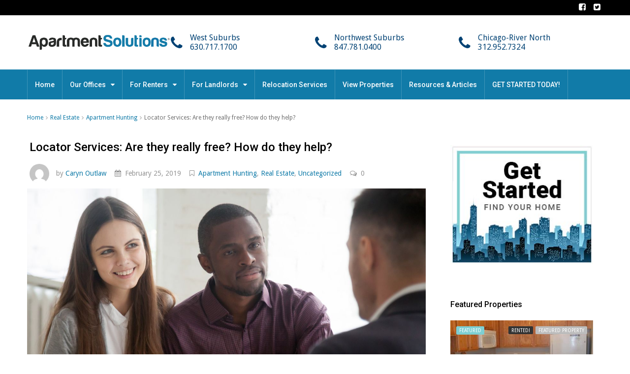

--- FILE ---
content_type: text/html; charset=UTF-8
request_url: https://apartmentsolutions.net/real-estate/apartment-hunting/locator-services-are-they-really-free-how-do-they-help/
body_size: 23409
content:
<!DOCTYPE html>
<html lang="en-US">
<head>
	<meta charset="UTF-8">
	<meta name="viewport" content="width=device-width, initial-scale=1">
	<link rel="profile" href="http://gmpg.org/xfn/11">
	<link rel="pingback" href="https://apartmentsolutions.net/xmlrpc.php">

	                        <script>
                            /* You can add more configuration options to webfontloader by previously defining the WebFontConfig with your options */
                            if ( typeof WebFontConfig === "undefined" ) {
                                WebFontConfig = new Object();
                            }
                            WebFontConfig['google'] = {families: ['Droid+Sans:400', 'Roboto:500&subset=latin']};

                            (function() {
                                var wf = document.createElement( 'script' );
                                wf.src = 'https://ajax.googleapis.com/ajax/libs/webfont/1.5.3/webfont.js';
                                wf.type = 'text/javascript';
                                wf.async = 'true';
                                var s = document.getElementsByTagName( 'script' )[0];
                                s.parentNode.insertBefore( wf, s );
                            })();
                        </script>
                        <meta name='robots' content='index, follow, max-image-preview:large, max-snippet:-1, max-video-preview:-1' />
	<style>img:is([sizes="auto" i], [sizes^="auto," i]) { contain-intrinsic-size: 3000px 1500px }</style>
	
	<!-- This site is optimized with the Yoast SEO plugin v22.1 - https://yoast.com/wordpress/plugins/seo/ -->
	<title>Locator Services: Are they really free? How do they help? &#8902; Apartment Solutions</title>
	<link rel="canonical" href="https://apartmentsolutions.net/real-estate/apartment-hunting/locator-services-are-they-really-free-how-do-they-help/" />
	<meta property="og:locale" content="en_US" />
	<meta property="og:type" content="article" />
	<meta property="og:title" content="Locator Services: Are they really free? How do they help? &#8902; Apartment Solutions" />
	<meta property="og:description" content="Q: Is this really a free service? How can a personalized apartment search be free? A: Owners, Property Management Companies and Landlords all want to have as many of their rentals occupied at all times which means that they will pay a referral fee to locators to help make that happen. Q: How can you [&hellip;]" />
	<meta property="og:url" content="https://apartmentsolutions.net/real-estate/apartment-hunting/locator-services-are-they-really-free-how-do-they-help/" />
	<meta property="og:site_name" content="Apartment Solutions" />
	<meta property="article:publisher" content="https://www.facebook.com/apartmentsolutions" />
	<meta property="article:published_time" content="2019-02-25T23:56:35+00:00" />
	<meta property="article:modified_time" content="2019-03-23T18:19:55+00:00" />
	<meta property="og:image" content="https://apartmentsolutions.net/wp-content/uploads/2019/02/qtq80-qIhcBA.jpeg" />
	<meta property="og:image:width" content="1254" />
	<meta property="og:image:height" content="836" />
	<meta property="og:image:type" content="image/jpeg" />
	<meta name="author" content="Caryn Outlaw" />
	<meta name="twitter:card" content="summary_large_image" />
	<meta name="twitter:label1" content="Written by" />
	<meta name="twitter:data1" content="Caryn Outlaw" />
	<meta name="twitter:label2" content="Est. reading time" />
	<meta name="twitter:data2" content="2 minutes" />
	<script type="application/ld+json" class="yoast-schema-graph">{"@context":"https://schema.org","@graph":[{"@type":"Article","@id":"https://apartmentsolutions.net/real-estate/apartment-hunting/locator-services-are-they-really-free-how-do-they-help/#article","isPartOf":{"@id":"https://apartmentsolutions.net/real-estate/apartment-hunting/locator-services-are-they-really-free-how-do-they-help/"},"author":{"name":"Caryn Outlaw","@id":"https://apartmentsolutions.net/#/schema/person/d507dc4a8b47bba9258606f53fbea8a9"},"headline":"Locator Services: Are they really free? How do they help?","datePublished":"2019-02-25T23:56:35+00:00","dateModified":"2019-03-23T18:19:55+00:00","mainEntityOfPage":{"@id":"https://apartmentsolutions.net/real-estate/apartment-hunting/locator-services-are-they-really-free-how-do-they-help/"},"wordCount":428,"commentCount":0,"publisher":{"@id":"https://apartmentsolutions.net/#organization"},"image":{"@id":"https://apartmentsolutions.net/real-estate/apartment-hunting/locator-services-are-they-really-free-how-do-they-help/#primaryimage"},"thumbnailUrl":"https://apartmentsolutions.net/../../wp-content/uploads/2019/02/qtq80-qIhcBA.jpeg","keywords":["Apartment Search","Locator","Luxury Rentals","Short Term Lease"],"articleSection":["Apartment Hunting","Real Estate"],"inLanguage":"en-US","potentialAction":[{"@type":"CommentAction","name":"Comment","target":["https://apartmentsolutions.net/real-estate/apartment-hunting/locator-services-are-they-really-free-how-do-they-help/#respond"]}]},{"@type":"WebPage","@id":"https://apartmentsolutions.net/real-estate/apartment-hunting/locator-services-are-they-really-free-how-do-they-help/","url":"https://apartmentsolutions.net/real-estate/apartment-hunting/locator-services-are-they-really-free-how-do-they-help/","name":"Locator Services: Are they really free? How do they help? &#8902; Apartment Solutions","isPartOf":{"@id":"https://apartmentsolutions.net/#website"},"primaryImageOfPage":{"@id":"https://apartmentsolutions.net/real-estate/apartment-hunting/locator-services-are-they-really-free-how-do-they-help/#primaryimage"},"image":{"@id":"https://apartmentsolutions.net/real-estate/apartment-hunting/locator-services-are-they-really-free-how-do-they-help/#primaryimage"},"thumbnailUrl":"https://apartmentsolutions.net/../../wp-content/uploads/2019/02/qtq80-qIhcBA.jpeg","datePublished":"2019-02-25T23:56:35+00:00","dateModified":"2019-03-23T18:19:55+00:00","breadcrumb":{"@id":"https://apartmentsolutions.net/real-estate/apartment-hunting/locator-services-are-they-really-free-how-do-they-help/#breadcrumb"},"inLanguage":"en-US","potentialAction":[{"@type":"ReadAction","target":["https://apartmentsolutions.net/real-estate/apartment-hunting/locator-services-are-they-really-free-how-do-they-help/"]}]},{"@type":"ImageObject","inLanguage":"en-US","@id":"https://apartmentsolutions.net/real-estate/apartment-hunting/locator-services-are-they-really-free-how-do-they-help/#primaryimage","url":"https://apartmentsolutions.net/../../wp-content/uploads/2019/02/qtq80-qIhcBA.jpeg","contentUrl":"https://apartmentsolutions.net/../../wp-content/uploads/2019/02/qtq80-qIhcBA.jpeg","width":1254,"height":836},{"@type":"BreadcrumbList","@id":"https://apartmentsolutions.net/real-estate/apartment-hunting/locator-services-are-they-really-free-how-do-they-help/#breadcrumb","itemListElement":[{"@type":"ListItem","position":1,"name":"Home","item":"https://apartmentsolutions.net/"},{"@type":"ListItem","position":2,"name":"Resources &#038; Articles","item":"https://apartmentsolutions.net/blog/"},{"@type":"ListItem","position":3,"name":"Locator Services: Are they really free? How do they help?"}]},{"@type":"WebSite","@id":"https://apartmentsolutions.net/#website","url":"https://apartmentsolutions.net/","name":"Apartment Solutions","description":"Chicago Apartment Finder","publisher":{"@id":"https://apartmentsolutions.net/#organization"},"potentialAction":[{"@type":"SearchAction","target":{"@type":"EntryPoint","urlTemplate":"https://apartmentsolutions.net/?s={search_term_string}"},"query-input":"required name=search_term_string"}],"inLanguage":"en-US"},{"@type":"Organization","@id":"https://apartmentsolutions.net/#organization","name":"Apartment Solutions","url":"https://apartmentsolutions.net/","logo":{"@type":"ImageObject","inLanguage":"en-US","@id":"https://apartmentsolutions.net/#/schema/logo/image/","url":"https://apartmentsolutions.net/wp-content/uploads/2016/10/ASI_Logo-500.png","contentUrl":"https://apartmentsolutions.net/wp-content/uploads/2016/10/ASI_Logo-500.png","width":500,"height":60,"caption":"Apartment Solutions"},"image":{"@id":"https://apartmentsolutions.net/#/schema/logo/image/"},"sameAs":["https://www.facebook.com/apartmentsolutions"]},{"@type":"Person","@id":"https://apartmentsolutions.net/#/schema/person/d507dc4a8b47bba9258606f53fbea8a9","name":"Caryn Outlaw","image":{"@type":"ImageObject","inLanguage":"en-US","@id":"https://apartmentsolutions.net/#/schema/person/image/","url":"https://secure.gravatar.com/avatar/4187141f6815e1fc34fa85648014edd3b6665d77906cc1ec2e0a1d6f4b52e858?s=96&d=mm&r=g","contentUrl":"https://secure.gravatar.com/avatar/4187141f6815e1fc34fa85648014edd3b6665d77906cc1ec2e0a1d6f4b52e858?s=96&d=mm&r=g","caption":"Caryn Outlaw"},"url":"https://apartmentsolutions.net/author/carynaptsol/"}]}</script>
	<!-- / Yoast SEO plugin. -->


<link rel="alternate" type="application/rss+xml" title="Apartment Solutions &raquo; Feed" href="https://apartmentsolutions.net/feed/" />
<link rel="alternate" type="application/rss+xml" title="Apartment Solutions &raquo; Comments Feed" href="https://apartmentsolutions.net/comments/feed/" />
<script type="text/javascript">
/* <![CDATA[ */
window._wpemojiSettings = {"baseUrl":"https:\/\/s.w.org\/images\/core\/emoji\/16.0.1\/72x72\/","ext":".png","svgUrl":"https:\/\/s.w.org\/images\/core\/emoji\/16.0.1\/svg\/","svgExt":".svg","source":{"concatemoji":"https:\/\/apartmentsolutions.net\/wp-includes\/js\/wp-emoji-release.min.js?ver=6.8.3"}};
/*! This file is auto-generated */
!function(s,n){var o,i,e;function c(e){try{var t={supportTests:e,timestamp:(new Date).valueOf()};sessionStorage.setItem(o,JSON.stringify(t))}catch(e){}}function p(e,t,n){e.clearRect(0,0,e.canvas.width,e.canvas.height),e.fillText(t,0,0);var t=new Uint32Array(e.getImageData(0,0,e.canvas.width,e.canvas.height).data),a=(e.clearRect(0,0,e.canvas.width,e.canvas.height),e.fillText(n,0,0),new Uint32Array(e.getImageData(0,0,e.canvas.width,e.canvas.height).data));return t.every(function(e,t){return e===a[t]})}function u(e,t){e.clearRect(0,0,e.canvas.width,e.canvas.height),e.fillText(t,0,0);for(var n=e.getImageData(16,16,1,1),a=0;a<n.data.length;a++)if(0!==n.data[a])return!1;return!0}function f(e,t,n,a){switch(t){case"flag":return n(e,"\ud83c\udff3\ufe0f\u200d\u26a7\ufe0f","\ud83c\udff3\ufe0f\u200b\u26a7\ufe0f")?!1:!n(e,"\ud83c\udde8\ud83c\uddf6","\ud83c\udde8\u200b\ud83c\uddf6")&&!n(e,"\ud83c\udff4\udb40\udc67\udb40\udc62\udb40\udc65\udb40\udc6e\udb40\udc67\udb40\udc7f","\ud83c\udff4\u200b\udb40\udc67\u200b\udb40\udc62\u200b\udb40\udc65\u200b\udb40\udc6e\u200b\udb40\udc67\u200b\udb40\udc7f");case"emoji":return!a(e,"\ud83e\udedf")}return!1}function g(e,t,n,a){var r="undefined"!=typeof WorkerGlobalScope&&self instanceof WorkerGlobalScope?new OffscreenCanvas(300,150):s.createElement("canvas"),o=r.getContext("2d",{willReadFrequently:!0}),i=(o.textBaseline="top",o.font="600 32px Arial",{});return e.forEach(function(e){i[e]=t(o,e,n,a)}),i}function t(e){var t=s.createElement("script");t.src=e,t.defer=!0,s.head.appendChild(t)}"undefined"!=typeof Promise&&(o="wpEmojiSettingsSupports",i=["flag","emoji"],n.supports={everything:!0,everythingExceptFlag:!0},e=new Promise(function(e){s.addEventListener("DOMContentLoaded",e,{once:!0})}),new Promise(function(t){var n=function(){try{var e=JSON.parse(sessionStorage.getItem(o));if("object"==typeof e&&"number"==typeof e.timestamp&&(new Date).valueOf()<e.timestamp+604800&&"object"==typeof e.supportTests)return e.supportTests}catch(e){}return null}();if(!n){if("undefined"!=typeof Worker&&"undefined"!=typeof OffscreenCanvas&&"undefined"!=typeof URL&&URL.createObjectURL&&"undefined"!=typeof Blob)try{var e="postMessage("+g.toString()+"("+[JSON.stringify(i),f.toString(),p.toString(),u.toString()].join(",")+"));",a=new Blob([e],{type:"text/javascript"}),r=new Worker(URL.createObjectURL(a),{name:"wpTestEmojiSupports"});return void(r.onmessage=function(e){c(n=e.data),r.terminate(),t(n)})}catch(e){}c(n=g(i,f,p,u))}t(n)}).then(function(e){for(var t in e)n.supports[t]=e[t],n.supports.everything=n.supports.everything&&n.supports[t],"flag"!==t&&(n.supports.everythingExceptFlag=n.supports.everythingExceptFlag&&n.supports[t]);n.supports.everythingExceptFlag=n.supports.everythingExceptFlag&&!n.supports.flag,n.DOMReady=!1,n.readyCallback=function(){n.DOMReady=!0}}).then(function(){return e}).then(function(){var e;n.supports.everything||(n.readyCallback(),(e=n.source||{}).concatemoji?t(e.concatemoji):e.wpemoji&&e.twemoji&&(t(e.twemoji),t(e.wpemoji)))}))}((window,document),window._wpemojiSettings);
/* ]]> */
</script>
<link rel='stylesheet' id='formidable-css' href='https://apartmentsolutions.net/wp-admin/admin-ajax.php?action=frmpro_css&#038;ver=2291855' type='text/css' media='all' />
<style id='wp-emoji-styles-inline-css' type='text/css'>

	img.wp-smiley, img.emoji {
		display: inline !important;
		border: none !important;
		box-shadow: none !important;
		height: 1em !important;
		width: 1em !important;
		margin: 0 0.07em !important;
		vertical-align: -0.1em !important;
		background: none !important;
		padding: 0 !important;
	}
</style>
<link rel='stylesheet' id='wp-block-library-css' href='https://apartmentsolutions.net/wp-includes/css/dist/block-library/style.min.css?ver=6.8.3' type='text/css' media='all' />
<style id='classic-theme-styles-inline-css' type='text/css'>
/*! This file is auto-generated */
.wp-block-button__link{color:#fff;background-color:#32373c;border-radius:9999px;box-shadow:none;text-decoration:none;padding:calc(.667em + 2px) calc(1.333em + 2px);font-size:1.125em}.wp-block-file__button{background:#32373c;color:#fff;text-decoration:none}
</style>
<style id='global-styles-inline-css' type='text/css'>
:root{--wp--preset--aspect-ratio--square: 1;--wp--preset--aspect-ratio--4-3: 4/3;--wp--preset--aspect-ratio--3-4: 3/4;--wp--preset--aspect-ratio--3-2: 3/2;--wp--preset--aspect-ratio--2-3: 2/3;--wp--preset--aspect-ratio--16-9: 16/9;--wp--preset--aspect-ratio--9-16: 9/16;--wp--preset--color--black: #000000;--wp--preset--color--cyan-bluish-gray: #abb8c3;--wp--preset--color--white: #ffffff;--wp--preset--color--pale-pink: #f78da7;--wp--preset--color--vivid-red: #cf2e2e;--wp--preset--color--luminous-vivid-orange: #ff6900;--wp--preset--color--luminous-vivid-amber: #fcb900;--wp--preset--color--light-green-cyan: #7bdcb5;--wp--preset--color--vivid-green-cyan: #00d084;--wp--preset--color--pale-cyan-blue: #8ed1fc;--wp--preset--color--vivid-cyan-blue: #0693e3;--wp--preset--color--vivid-purple: #9b51e0;--wp--preset--gradient--vivid-cyan-blue-to-vivid-purple: linear-gradient(135deg,rgba(6,147,227,1) 0%,rgb(155,81,224) 100%);--wp--preset--gradient--light-green-cyan-to-vivid-green-cyan: linear-gradient(135deg,rgb(122,220,180) 0%,rgb(0,208,130) 100%);--wp--preset--gradient--luminous-vivid-amber-to-luminous-vivid-orange: linear-gradient(135deg,rgba(252,185,0,1) 0%,rgba(255,105,0,1) 100%);--wp--preset--gradient--luminous-vivid-orange-to-vivid-red: linear-gradient(135deg,rgba(255,105,0,1) 0%,rgb(207,46,46) 100%);--wp--preset--gradient--very-light-gray-to-cyan-bluish-gray: linear-gradient(135deg,rgb(238,238,238) 0%,rgb(169,184,195) 100%);--wp--preset--gradient--cool-to-warm-spectrum: linear-gradient(135deg,rgb(74,234,220) 0%,rgb(151,120,209) 20%,rgb(207,42,186) 40%,rgb(238,44,130) 60%,rgb(251,105,98) 80%,rgb(254,248,76) 100%);--wp--preset--gradient--blush-light-purple: linear-gradient(135deg,rgb(255,206,236) 0%,rgb(152,150,240) 100%);--wp--preset--gradient--blush-bordeaux: linear-gradient(135deg,rgb(254,205,165) 0%,rgb(254,45,45) 50%,rgb(107,0,62) 100%);--wp--preset--gradient--luminous-dusk: linear-gradient(135deg,rgb(255,203,112) 0%,rgb(199,81,192) 50%,rgb(65,88,208) 100%);--wp--preset--gradient--pale-ocean: linear-gradient(135deg,rgb(255,245,203) 0%,rgb(182,227,212) 50%,rgb(51,167,181) 100%);--wp--preset--gradient--electric-grass: linear-gradient(135deg,rgb(202,248,128) 0%,rgb(113,206,126) 100%);--wp--preset--gradient--midnight: linear-gradient(135deg,rgb(2,3,129) 0%,rgb(40,116,252) 100%);--wp--preset--font-size--small: 13px;--wp--preset--font-size--medium: 20px;--wp--preset--font-size--large: 36px;--wp--preset--font-size--x-large: 42px;--wp--preset--spacing--20: 0.44rem;--wp--preset--spacing--30: 0.67rem;--wp--preset--spacing--40: 1rem;--wp--preset--spacing--50: 1.5rem;--wp--preset--spacing--60: 2.25rem;--wp--preset--spacing--70: 3.38rem;--wp--preset--spacing--80: 5.06rem;--wp--preset--shadow--natural: 6px 6px 9px rgba(0, 0, 0, 0.2);--wp--preset--shadow--deep: 12px 12px 50px rgba(0, 0, 0, 0.4);--wp--preset--shadow--sharp: 6px 6px 0px rgba(0, 0, 0, 0.2);--wp--preset--shadow--outlined: 6px 6px 0px -3px rgba(255, 255, 255, 1), 6px 6px rgba(0, 0, 0, 1);--wp--preset--shadow--crisp: 6px 6px 0px rgba(0, 0, 0, 1);}:where(.is-layout-flex){gap: 0.5em;}:where(.is-layout-grid){gap: 0.5em;}body .is-layout-flex{display: flex;}.is-layout-flex{flex-wrap: wrap;align-items: center;}.is-layout-flex > :is(*, div){margin: 0;}body .is-layout-grid{display: grid;}.is-layout-grid > :is(*, div){margin: 0;}:where(.wp-block-columns.is-layout-flex){gap: 2em;}:where(.wp-block-columns.is-layout-grid){gap: 2em;}:where(.wp-block-post-template.is-layout-flex){gap: 1.25em;}:where(.wp-block-post-template.is-layout-grid){gap: 1.25em;}.has-black-color{color: var(--wp--preset--color--black) !important;}.has-cyan-bluish-gray-color{color: var(--wp--preset--color--cyan-bluish-gray) !important;}.has-white-color{color: var(--wp--preset--color--white) !important;}.has-pale-pink-color{color: var(--wp--preset--color--pale-pink) !important;}.has-vivid-red-color{color: var(--wp--preset--color--vivid-red) !important;}.has-luminous-vivid-orange-color{color: var(--wp--preset--color--luminous-vivid-orange) !important;}.has-luminous-vivid-amber-color{color: var(--wp--preset--color--luminous-vivid-amber) !important;}.has-light-green-cyan-color{color: var(--wp--preset--color--light-green-cyan) !important;}.has-vivid-green-cyan-color{color: var(--wp--preset--color--vivid-green-cyan) !important;}.has-pale-cyan-blue-color{color: var(--wp--preset--color--pale-cyan-blue) !important;}.has-vivid-cyan-blue-color{color: var(--wp--preset--color--vivid-cyan-blue) !important;}.has-vivid-purple-color{color: var(--wp--preset--color--vivid-purple) !important;}.has-black-background-color{background-color: var(--wp--preset--color--black) !important;}.has-cyan-bluish-gray-background-color{background-color: var(--wp--preset--color--cyan-bluish-gray) !important;}.has-white-background-color{background-color: var(--wp--preset--color--white) !important;}.has-pale-pink-background-color{background-color: var(--wp--preset--color--pale-pink) !important;}.has-vivid-red-background-color{background-color: var(--wp--preset--color--vivid-red) !important;}.has-luminous-vivid-orange-background-color{background-color: var(--wp--preset--color--luminous-vivid-orange) !important;}.has-luminous-vivid-amber-background-color{background-color: var(--wp--preset--color--luminous-vivid-amber) !important;}.has-light-green-cyan-background-color{background-color: var(--wp--preset--color--light-green-cyan) !important;}.has-vivid-green-cyan-background-color{background-color: var(--wp--preset--color--vivid-green-cyan) !important;}.has-pale-cyan-blue-background-color{background-color: var(--wp--preset--color--pale-cyan-blue) !important;}.has-vivid-cyan-blue-background-color{background-color: var(--wp--preset--color--vivid-cyan-blue) !important;}.has-vivid-purple-background-color{background-color: var(--wp--preset--color--vivid-purple) !important;}.has-black-border-color{border-color: var(--wp--preset--color--black) !important;}.has-cyan-bluish-gray-border-color{border-color: var(--wp--preset--color--cyan-bluish-gray) !important;}.has-white-border-color{border-color: var(--wp--preset--color--white) !important;}.has-pale-pink-border-color{border-color: var(--wp--preset--color--pale-pink) !important;}.has-vivid-red-border-color{border-color: var(--wp--preset--color--vivid-red) !important;}.has-luminous-vivid-orange-border-color{border-color: var(--wp--preset--color--luminous-vivid-orange) !important;}.has-luminous-vivid-amber-border-color{border-color: var(--wp--preset--color--luminous-vivid-amber) !important;}.has-light-green-cyan-border-color{border-color: var(--wp--preset--color--light-green-cyan) !important;}.has-vivid-green-cyan-border-color{border-color: var(--wp--preset--color--vivid-green-cyan) !important;}.has-pale-cyan-blue-border-color{border-color: var(--wp--preset--color--pale-cyan-blue) !important;}.has-vivid-cyan-blue-border-color{border-color: var(--wp--preset--color--vivid-cyan-blue) !important;}.has-vivid-purple-border-color{border-color: var(--wp--preset--color--vivid-purple) !important;}.has-vivid-cyan-blue-to-vivid-purple-gradient-background{background: var(--wp--preset--gradient--vivid-cyan-blue-to-vivid-purple) !important;}.has-light-green-cyan-to-vivid-green-cyan-gradient-background{background: var(--wp--preset--gradient--light-green-cyan-to-vivid-green-cyan) !important;}.has-luminous-vivid-amber-to-luminous-vivid-orange-gradient-background{background: var(--wp--preset--gradient--luminous-vivid-amber-to-luminous-vivid-orange) !important;}.has-luminous-vivid-orange-to-vivid-red-gradient-background{background: var(--wp--preset--gradient--luminous-vivid-orange-to-vivid-red) !important;}.has-very-light-gray-to-cyan-bluish-gray-gradient-background{background: var(--wp--preset--gradient--very-light-gray-to-cyan-bluish-gray) !important;}.has-cool-to-warm-spectrum-gradient-background{background: var(--wp--preset--gradient--cool-to-warm-spectrum) !important;}.has-blush-light-purple-gradient-background{background: var(--wp--preset--gradient--blush-light-purple) !important;}.has-blush-bordeaux-gradient-background{background: var(--wp--preset--gradient--blush-bordeaux) !important;}.has-luminous-dusk-gradient-background{background: var(--wp--preset--gradient--luminous-dusk) !important;}.has-pale-ocean-gradient-background{background: var(--wp--preset--gradient--pale-ocean) !important;}.has-electric-grass-gradient-background{background: var(--wp--preset--gradient--electric-grass) !important;}.has-midnight-gradient-background{background: var(--wp--preset--gradient--midnight) !important;}.has-small-font-size{font-size: var(--wp--preset--font-size--small) !important;}.has-medium-font-size{font-size: var(--wp--preset--font-size--medium) !important;}.has-large-font-size{font-size: var(--wp--preset--font-size--large) !important;}.has-x-large-font-size{font-size: var(--wp--preset--font-size--x-large) !important;}
:where(.wp-block-post-template.is-layout-flex){gap: 1.25em;}:where(.wp-block-post-template.is-layout-grid){gap: 1.25em;}
:where(.wp-block-columns.is-layout-flex){gap: 2em;}:where(.wp-block-columns.is-layout-grid){gap: 2em;}
:root :where(.wp-block-pullquote){font-size: 1.5em;line-height: 1.6;}
</style>
<link rel='stylesheet' id='contact-form-7-css' href='https://apartmentsolutions.net/wp-content/plugins/contact-form-7/includes/css/styles.css?ver=5.8.7' type='text/css' media='all' />
<link rel='stylesheet' id='rs-plugin-settings-css' href='https://apartmentsolutions.net/wp-content/plugins/revslider/public/assets/css/rs6.css?ver=6.0.5' type='text/css' media='all' />
<style id='rs-plugin-settings-inline-css' type='text/css'>
#rs-demo-id {}
</style>
<link rel='stylesheet' id='bootstrap.min-css' href='https://apartmentsolutions.net/wp-content/themes/houzez/css/bootstrap.min.css?ver=3.3.5' type='text/css' media='all' />
<link rel='stylesheet' id='font-awesome.min-css' href='https://apartmentsolutions.net/wp-content/themes/houzez/css/font-awesome.min.css?ver=4.7.0' type='text/css' media='all' />
<link rel='stylesheet' id='leaflet-css' href='https://apartmentsolutions.net/wp-content/themes/houzez/css/leaflet.css?ver=1.4.0' type='text/css' media='all' />
<link rel='stylesheet' id='leafletMarkerCluster-css' href='https://apartmentsolutions.net/wp-content/themes/houzez/js/leafletCluster/MarkerCluster.css?ver=1.4.0' type='text/css' media='all' />
<link rel='stylesheet' id='leafletMarkerClusterDefault-css' href='https://apartmentsolutions.net/wp-content/themes/houzez/js/leafletCluster/MarkerCluster.Default.css?ver=1.4.0' type='text/css' media='all' />
<link rel='stylesheet' id='houzez-all-css' href='https://apartmentsolutions.net/wp-content/themes/houzez/css/all.min.css?ver=1.8.2.1' type='text/css' media='all' />
<link rel='stylesheet' id='houzez-main-css' href='https://apartmentsolutions.net/wp-content/themes/houzez/css/main.css?ver=1.8.2.1' type='text/css' media='all' />
<link rel='stylesheet' id='houzez-style-css' href='https://apartmentsolutions.net/wp-content/themes/houzez/style.css?ver=1.8.2.1' type='text/css' media='all' />
<style id='houzez-style-inline-css' type='text/css'>

        .advance-search-header, 
        .advanced-search-mobile, 
        .advanced-search-mobile .single-search .form-control,
        .search-expandable .advanced-search {
            background-color: #ffffff;
        }
        .search-expand-btn {
            background-color: #117ba8;
        }
        .search-expand-btn {
            color: #ffffff
        }
        .advance-search-header .houzez-theme-button,
        .advanced-search-mobile .houzez-theme-button,
        .splash-search .btn-secondary,
        .advanced-search .btn-secondary,
        .gform_button, 
        .gform_wrapper .button, 
        .gform_wrapper .gform_page_footer .button.gform_next_button {
            color: #ffffff;
            background-color: #7ecfd2;
            border: 1px solid #b1cbd4;
        }
        .advance-search-header .houzez-theme-button:focus,
        .advanced-search-mobile .houzez-theme-button:focus,
        .advanced-search .btn-secondary:focus,
        .splash-search .btn-secondary:focus,
        .gform_wrapper .button:focus, 
        .gform_wrapper .gform_page_footer .button.gform_next_button:focus {
          color: #ffffff;
          background-color: #58c5c9;
          border: 1px solid #6ebad3;
        }
        .advance-search-header .houzez-theme-button:hover,
        .advanced-search .btn-secondary:hover,
        .advanced-search .btn-secondary:active,
        .advanced-search .btn-secondary:active:hover,
        .advanced-search .btn-secondary.active,
        .advanced-search-mobile .houzez-theme-button:hover,
        .splash-search .btn-secondary:hover,
        .gform_wrapper .button:hover, 
        .gform_wrapper .gform_page_footer .button.gform_next_button:hover,
        .gform_wrapper .button:active, 
        .gform_wrapper .gform_page_footer .button.gform_next_button:active {
          color: #ffffff;
          background-color: #58c5c9;
          border: 1px solid #6ebad3;
        }
        .advance-search-header .houzez-theme-button:active,
        .advanced-search .btn-secondary:active,
        .advanced-search-mobile .houzez-theme-button:active,
        .splash-search .btn-secondary:active {
          color: #ffffff;
          background-color: #7ecfd2;
          border: 1px solid #b1cbd4;
        }
        .advanced-search .bootstrap-select .btn,
        .advanced-search .bootstrap-select.open .btn,
        .banner-search-main .dropdown-toggle,
        .advanced-search .form-control,
        .advanced-search-mobile .advance-fields .bootstrap-select .btn,
        .advanced-search-mobile .advance-fields .bootstrap-select.open .btn,
        .advanced-search-mobile .advance-fields .form-control {
            background-color: #fff;
            color: #959595;
        }
        .advanced-search .dropdown-toggle,
        .advanced-search .form-control,
        .advance-search-header .bootstrap-select .btn,
        .advance-search-header .bootstrap-select .fave-load-more a,
        .fave-load-more .advance-search-header .bootstrap-select a,
        .advance-fields .form-control,
        .advanced-search .btn-default.active:hover, .btn-default:active:hover, 
        .advanced-search .open >.btn-default.dropdown-toggle:hover
        .advanced-search .bootstrap-select .btn,
        .advanced-search .bootstrap-select.open .btn,
        .range-wrap {
            border-width: 1px;
            border-style: solid;
            border-color: #cccccc;
        }

        .advanced-search .input-group .form-control,        
        .search-long .search input,
        .advanced-search .search-long .search,
        .advanced-search .search-long .btn-group,
        .advanced-search .search-long .advance-btn,
        .input-group-addon {
            border-color: #cccccc !important;
        }
        .advanced-search-mobile .advance-fields {
            border-top: 1px solid #cccccc;
        }
        .advanced-search-mobile .single-search-wrap button {
            color: #cccccc;
        }

        .advanced-search-mobile .advance-fields::after {
            border-bottom-color: #cccccc;
        }
        .advance-btn.blue {
            color: #ffffff;
        }
        .advance-btn.blue:hover,
        .advance-btn.blue:focus {
            color: #58c5c9;
        }
        .advanced-search .advance-btn {
            color: #3d576e;
        }
        .advanced-search .advance-btn:hover {
            color:#4d7791;
        }
        .advanced-search .advance-btn:focus,
        .advanced-search .advance-btn.active {
            color:#3d576e;
        }
        .advanced-search .advance-fields,
        .advanced-search .features-list label.title,
        .advanced-search .features-list .checkbox-inline,
        .advanced-search-mobile .advance-fields,
        .advanced-search-mobile .features-list label.title,
        .advanced-search-mobile .features-list .checkbox-inline,
        .range-title,
        .range-text,
        .range-text p,
        .min-price-range,
        .max-price-range,
        .advanced-search-mobile {
            color: #000000;
        }

        .auto-complete {
            background-color: #fff;
        }
        .auto-complete,
        .auto-complete .media {
            border-color: #ccc;
        }
        .bootstrap-select.btn-group .dropdown-menu li a:hover, 
        .bootstrap-select.btn-group .dropdown-menu li a:focus, 
        .bootstrap-select.btn-group .dropdown-menu li a:active {
            background-color: rgba(0, 174, 239, 0.12);
        }

            
        
        .top-bar {
            background-color: #000000;
        }
        .top-bar .top-nav > ul > li > a:hover,
        .top-bar .top-nav > ul li.active > a,
        .top-bar .top-nav > ul ul a:hover,
        .top-contact a:hover,
        .top-bar .dropdown-menu > li:hover,
        .top-contact li .btn:hover {
            color: rgba(17,123,168,0.75);
        }
        .top-contact a,
        .top-contact li,
        .top-contact li .btn,
        .top-bar .top-nav > ul > li > a,
        .top-bar .dropdown-menu {
            color: #ffffff;
            background-color: #000000;
        }
        .top-bar .mobile-nav .nav-trigger {
            color: #FFFFFF;
        }
        
        body {
            background-color: #ffffff;
        }
        a,        
        .blue,
        .text-primary,
        .btn-link,
        .item-body h2,
        .detail h3,
        .breadcrumb li a,
        .fave-load-more a,
        .sort-tab .btn,
        .sort-tab .fave-load-more a,
        .fave-load-more .sort-tab a,
        .pagination-main .pagination a,
        .team-caption-after .team-name a:hover,
        .team-caption-after .team-designation a:hover,
        .agent-media .view,
        .my-property-menu a.active,
        .my-property-menu a:hover,
        .search-panel .advance-trigger {        
            color: #117ba8;
        }
        .banner-caption h1,
        .banner-caption h2  {
            color: #ffffff;
        }
        .property-item h2 a,
        .property-item .property-title a,
        .widget .media-heading a {
            color: #000000;
        }
        .property-item h2 a:hover,
        .property-item .property-title a:hover,
        .widget .media-heading a:hover {
            color: #117ba8;
        }
        .owl-theme .owl-nav [class*=owl-],        
        .testimonial-carousel .owl-nav [class*=owl-]:hover,
        .testimonial-carousel .owl-nav [class*=owl-]:focus,
        .gallery-thumb .icon,
        .share_tooltip {
            background-color: #117ba8;
        }
        #sidebar .widget_tag_cloud .tagcloud a,
        .article-footer .meta-tags a,
        .pagination-main .pagination li.active a,
        .other-features .btn.btn-secondary,
        .my-menu .active a,        
        .houzez-module .module-title-nav .module-nav .btn,
        .houzez-module .module-title-nav .module-nav .fave-load-more a,
        .fave-load-more .houzez-module .module-title-nav .module-nav a {
            color: #fff;
            background-color: #117ba8;
            border: 1px solid #117ba8;
        }
        .plan-tabs li.active {
            box-shadow: inset 0 4px 0 #117ba8;
            border-top-color: #117ba8;
            background-color: #fff;
            color: #117ba8;
        }
        .btn-primary,        
        .label-primary,
        .scrolltop-btn {
            color: #ffffff;
            background-color: #117ba8;
            border-color: #117ba8;
        }
        .btn-primary.btn-trans{
            color: #117ba8;
        }
        .header-section-2 .header-top-call {
            color: #ffffff;
            background-color: #00aeef;
        }
        .header-section-2 .avatar {
            color: #ffffff;
        }
        @media (max-width: 991px) {
            .header-section-2 .header-top,
            .header-section-5 .header-top {
                background-color: #117ba8;
            }
        }
        .modal-header,
        .ui-slider-horizontal .ui-slider-range,
        .ui-state-hover,
        .ui-widget-content .ui-state-hover,
        .ui-widget-header .ui-state-hover,
        .ui-state-focus,
        .ui-widget-content .ui-state-focus,
        .ui-widget-header .ui-state-focus,
        .list-loading-bar {
            background-color: #117ba8;
            border-color: transparent;
        }
        .houzez-module .module-title-nav .module-nav .btn,
        #save_as_draft,
        #put_on_hold {
            color: #117ba8;
            border: 1px solid #117ba8;
            background-color: transparent;
        }
        .fave-load-more a,
        .fave-load-more a:hover {
            border: 1px solid #117ba8;
        }
        #transportation,
        #supermarkets,
        #schools,
        #libraries,
        #pharmacies,
        #hospitals,
        .pay-step-block.active span,
        .loader-ripple div:nth-of-type(2){
            border-color: #117ba8;
        }
        .loader-ripple div:nth-of-type(1){
            border-color: #3d576e;
        }
        .detail-block .alert-info {
            color: rgba(0,0,0,.85);
            background-color: rgba(17,123,168,0.1);
            border: 1px solid #117ba8;
        }
        .houzez-taber-wrap .houzez-tabs li.active::before,
        .houzez-taber-wrap .houzez-tabs li:hover::before,
        .houzez-taber-wrap .houzez-tabs li:active::before,
        .profile-tabs li:hover,
        .steps-nav, .steps-progress-main .steps-progress span {
            background-color: #117ba8;
        }
        .btn-secondary,
        .agent_contact_form.btn-secondary,
         .form-media .wpcf7-submit,
         .wpcf7-submit,
         .dsidx-resp-area-submit input[type='submit']{
            color: #fff;
            background-color: #3d576e;
            border-color: #3d576e;
        }
        .btn-secondary.btn-trans{
            color: #3d576e;
        }
        .item-thumb .label-featured, figure .label-featured, .carousel-module .carousel .item figure .label-featured {
            background-color: #7ecfd2;
            color: #ffffff;
        }
        
            a:hover,
            a:focus,
            a:active,
            .blue:hover,
            .btn-link:hover,
            .breadcrumb li a:hover,
            .pagination-main .pagination a:hover,
            .vc_toggle_title h4:hover ,
            .footer a:hover,
            .impress-address:hover,
            .agent-media .view:hover,
            .my-property .dropdown-menu a:hover,
            .article-detail .article-title a:hover,
            .comments-block .article-title a:hover,
            .detail-block .list-features a:hover{
                color: rgba(17,123,168,0.75);
                text-decoration: none;
            }
            
            .detail-top .media-tabs a:hover span,
            .header-section.slpash-header .header-right a.btn:hover,
            .slpash-header.header-section-4 .header-right a.btn:hover,
            .houzez-module .module-title-nav .module-nav .btn:hover,
            .houzez-module .module-title-nav .module-nav .fave-load-more a:hover,
            .fave-load-more .houzez-module .module-title-nav .module-nav a:hover,
            .houzez-module .module-title-nav .module-nav .btn:focus,
            .houzez-module .module-title-nav .module-nav .fave-load-more a:focus,
            .fave-load-more .houzez-module .module-title-nav .module-nav a:focus{
                color: #fff;
                background-color: rgba(17,123,168,0.75);
                border: 1px solid rgba(17,123,168,0.75);
            }
            .fave-load-more a:hover,
            #sidebar .widget_tag_cloud .tagcloud a:hover,
            .article-footer .meta-tags a:hover,
            .other-features .btn.btn-secondary:hover,
            .my-actions .action-btn:hover,
            .my-actions .action-btn:focus,
            .my-actions .action-btn:active,
            .my-actions .open .action-btn{
                background-color: rgba(17,123,168,0.75);
                border-color: rgba(17,123,168,0.75);
            }
            .owl-theme .owl-nav [class*=owl-]:hover,
            .owl-theme .owl-nav [class*=owl-]:focus,
            .owl-theme .owl-nav [class*=owl-]:active,
            .testimonial-carousel .owl-nav [class*=owl-]:hover,
            .testimonial-carousel .owl-nav [class*=owl-]:focus{
                border-color: rgba(17,123,168,0.75);
            }
            .owl-theme .owl-nav [class*=owl-]:hover,
            .owl-theme .owl-nav [class*=owl-]:focus,
            .owl-theme .owl-nav [class*=owl-]:active {
                background-color: rgba(17,123,168,0.75);
            }
            .btn-primary:hover,
            .btn-primary:focus,
            .btn-primary:active,
            .btn-primary.active,
            .btn-primary:active:hover,
            .btn-primary.btn-trans:hover,
            .btn-primary.btn-trans:focus,
            .btn-primary.btn-trans:active,
            .btn-primary.btn-trans.active,
            .btn-primary.btn-trans:active:hover,
            .invoice-list .btn-invoice:hover,
            #houzez-gmap-main .map-btn:hover,
            .media-tabs-list li > a:hover,
            .media-tabs-list li.active a,
            .detail-bar .detail-tabs li:hover,
            .actions li > span:hover,
            .lightbox-arrow:hover,
            .scrolltop-btn:hover {
                background-color: rgba(17,123,168,0.75);
                border-color: rgba(17,123,168,0.75);
            }
            .btn-secondary:hover,
            .btn-secondary:focus,
            .btn-secondary:active,
            .btn-secondary.active,
            .btn-secondary:active:hover,
            .btn-secondary.btn-trans:hover,
            .btn-secondary.btn-trans:focus,
            .btn-secondary.btn-trans:active,
            .btn-secondary.btn-trans.active,
            .btn-secondary.btn-trans:active:hover,
            .agent_contact_form.btn-secondary:hover,
             .form-media .wpcf7-submit:hover,
             .wpcf7-submit:hover,
             .wpcf7-submit:focus,
             .wpcf7-submit:active,
             .dsidx-resp-area-submit input[type='submit']:hover,
             .dsidx-resp-area-submit input[type='submit']:focus,
             .dsidx-resp-area-submit input[type='submit']:active{
                color: #fff;
                background-color: rgba(61,87,110,0.75);
                border-color: rgba(61,87,110,0.75);
            }
        .header-section {
            background-color: #117ba8;
        }
        .header-section .navi > ul > li > a {
            color: #FFFFFF;
            background-color: transparent;
        }
        .header-section .header-right .user a,
        .header-section .header-right span {
            color: #FFFFFF;
        }
            .header-section .navi > ul > li > a:hover {
                color: rgba(255,255,255,1);
                background-color: rgba(255,255,255,0.2);
            }
            .header-section .header-right .user a:hover,
            .header-section .header-right span:hover {
                color: rgba(255,255,255,1);
            }
        .header-section-3 .header-top {
            background-color: #ffffff;
        }
        .header-section-3 .header-top-social a,
        .header-section-3 .header-contact .contact-block .fa,
        .header-section-3 .header-top .media-heading,
        .header-contact .contact-block p{
            color: #004274;
        }
        .header-contact .contact-block .fa {
            color: #3d576e;
        }
        .header-section-3 .header-bottom {
            background-color: #117ba8;
        }
        .header-section-3 .navi > ul > li > a,
        .header-section-3 .header-right .user a,
        .header-section-3 .header-right span {
            color: #ffffff;
        }
            .header-section-3 .navi > ul > li > a:hover,
            .header-section-3 .navi > ul > li.active > a{
                color: rgba(255,255,255,1);
                background-color: rgba(255,255,255,0.2);
            }
            .header-section-3 .header-right .user a:hover,
            .header-section-3 .header-right span:hover {
                color: rgba(255,255,255,1);
            }
            .header-section-3 .navi > ul > li {
                border-right: 1px solid rgba(255,255,255,0.2);
            }
            .header-section-3 .header-bottom {
                border-top: 1px solid rgba(255,255,255,0.2);
            }
            .header-section-3 .navi > ul {
                border-left: 1px solid rgba(255,255,255,0.2);
            }
        .header-section-2 .header-top, .header-section-5 .header-top {
            background-color: #004272;
        }
        .header-section-2 .header-bottom, .header-section-5 .header-bottom {
            background-color: #004272;
            border-top: 1px solid #2a353d;
            border-bottom: 1px solid #2a353d;
        }
        .header-section-2 .header-bottom .navi > ul > li, .header-section-5 .header-bottom .navi > ul > li {
            border-right: 1px solid #2a353d;
        }
        .header-section-2 .header-right {
            border-left: 1px solid #2a353d;
        }
        .header-section-2 .navi > ul > li > a,
        .header-section-2 .header-right .user a,
         .header-section-2 .header-right span,
         .header-section-5 .navi > ul > li > a,
        .header-section-5 .header-right .user a,
         .header-section-5 .header-right span {
            color: #FFFFFF;
        }
        .header-section-5 .header-top-social li a, header-section-3 .header-top-social li a {
            color: #FFFFFF;
        }
        
            .header-section-2 .navi > ul > li > a:hover,
             .header-section-2 .navi > ul > li.active > a,
             .header-section-5 .navi > ul > li > a:hover,
             .header-section-5 .navi > ul > li.active > a {
                color: rgba(255,255,255,1);
                background-color: rgba(255,255,255,0.2);
            }
            .header-section-2 .header-right .user a:hover,
             .header-section-2 .header-right span:hover,
             .header-section-5 .header-right .user a:hover,
             .header-section-5 .header-right span:hover {
                color: rgba(255,255,255,1);
            }
        .header-section .header-right a.btn,
        .header-section-2 .header-right a.btn,
        .header-section-3 .header-right a.btn,
        .header-section-5 .header-right a.btn,
        .header-section-6 .header-right a.btn {
            color: #ffffff;
            border: 1px solid #ffffff;
            background-color: rgba(255,255,255,0.2);
        }
        .header-section .header-right .user a.btn:hover,
        .header-section-2 .header-right .user a.btn:hover,
        .header-section-3 .header-right .user a.btn:hover,
        .header-section-5 .header-right .user a.btn:hover,
        .header-section-6 .header-right .user a.btn:hover {
            color: rgba(255,255,255,1);
            border-color: #ffffff;
            background-color: rgba(255,255,255,0.1);
        }
    
        .header-section-4,
        .header-section-4 .navi > ul ul,
        .sticky_nav.header-section-4 {
            background-color: #ffffff;
        }
        .header-section-4 .navi > ul > li > a,
        .header-section-4 .navi > ul ul a,
        .header-section-4 .header-right .user a,
        .header-section-4 .header-right span {
            color: #004274;
        }
        .header-section-4 .header-right a.btn {
            color: #004274;
            border: 1px solid #004274;
            background-color: #ffffff;
        }
            .header-section-4 .navi > ul > li > a:hover,
            .header-section-4 .navi > ul ul a:hover,
            .header-section-4 .navi > ul > li.active > a,
            .header-section-4 .header-right .user a:hover,
            .header-section-4 .header-right .user a:focus,
            .header-section-4 .header-right span:hover,
            .header-section-4 .header-right span:focus {
                color: rgba(0,174,239,1);
            }
            .header-section-4 .header-right .user .btn:hover {
                color: rgba(255,255,255,1);
                border-color: rgba(0,174,239,1);
                background-color: rgba(0,174,239,1);
            }
      .houzez-header-transparent {
       background-color: transparent; position: absolute; width: 100%;
       border-bottom: 1px none;
       border-color: rgba(255,255,255,0.3);
      }
      .header-section-4.houzez-header-transparent .navi > ul > li > a,

      .header-section-4.houzez-header-transparent .header-right .account-action span,
      .header-section-4.houzez-header-transparent .header-right .user span {
         color: #ffffff;
      }
    .header-section-4.houzez-header-transparent .navi > ul > li > a:hover,
        .header-section-4.houzez-header-transparent .navi > ul ul a:hover,
        .header-section-4.houzez-header-transparent .account-action li:hover,

        .header-section-4.houzez-header-transparent .header-right .user a:hover,
        .header-section-4.houzez-header-transparent .header-right .account-action span:hover,
        .header-section-4.houzez-header-transparent .header-right .user span:hover,
        .header-section-4.houzez-header-transparent .header-right .user a:focus {
            color: #00aeef;
        }
    .header-section-4.houzez-header-transparent .header-right .btn {
        color: #ffffff;
        border: 1px solid #ffffff;
        background-color: rgba(255,255,255,0.2);
    }
            .header-section-4.houzez-header-transparent .header-right .user .btn:hover {
                color: rgba(255,255,255,1);
                border-color: rgba(0,174,239,1);
                background-color: rgba(0,174,239,1);
            }
        .header-section-6 {
            background-color: #00AEEF;
        }
        .header-section-6 .navi > ul > li > a {
            color: #FFFFFF;
            background-color: transparent;
        }
        .header-section-6 .header-right .user a,
        .header-section-6 .header-right span {
            color: #FFFFFF;
        }
        .header-section-6-icons .header-top-social li a {
            color: #FFFFFF;
        }
        
            .header-section-6 .navi > ul > li > a:hover {
                color: rgba(255,255,255,1);
                background-color: rgba(255,255,255,0.2);
            }
            .header-section-6 .header-right .user a:hover,
            .header-section-6 .header-right span:hover {
                color: rgba(255,255,255,1);
            }
        .navi.main-nav > ul ul {
            background-color: rgba(255,255,255,0.95);
        }
        .navi.main-nav > ul ul a {
            color: #3d576e!important;
        }
        .navi.main-nav > ul ul a:hover {
            color: #117ba8!important;
        }
        .navi.main-nav > ul ul li,
        .houzez-megamenu-inner .sub-menu li {
            border-color: #e6e6e6;
        }
     
        .header-section .header-right a,
        .header-section .header-right span,
        .header-section .header-right .btn-default,
        .header-section .navi ul li,
        .header-section .account-dropdown > ul > li > a,

        .header-section-3 .header-right a,
        .header-section-3 .header-right span,
        .header-section-3 .navi ul li,
        .header-section-3 .account-dropdown > ul > li > a,

        .header-section-2 .header-right a,
        .header-section-2 .header-right span,
        .header-section-2 .navi ul li,
        .header-section-2 .account-dropdown > ul > li > a,

        .header-section-4 .header-right a,
        .header-section-4 .header-right span,
        .header-section-4 .navi ul li,
        .header-section-4 .header-right .btn-default,
        .header-section-4 .account-dropdown > ul > li > a,

        .header-section-5 .header-right a,
        .header-section-5 .header-right span,
        .header-section-5 .navi ul li,
        .header-section-5 .account-dropdown > ul > li > a,

        .header-section-6 .header-right a,
        .header-section-6 .header-right span,
        .header-section-6 .navi ul li,
        .header-section-6 .account-dropdown > ul > li > a,

        .board-panel-menu > li a {
            font-family: Roboto;
            font-size: 14px;
            font-weight: 500;
            line-height: 18px;
            text-transform: none;
            text-align: left;
        }
        .header-section.slpash-header .navi > ul > li > a:hover,
        .slpash-header.header-section-4 .navi > ul > li > a:hover,
        .header-section.slpash-header .header-right .user > a:hover,
        .slpash-header.header-section-4 .header-right .user > a:hover,
        .header-section.slpash-header .navi > ul > li > a:focus,
        .slpash-header.header-section-4 .navi > ul > li > a:focus,
        .header-section.slpash-header .header-right .user > a:focus,
        .slpash-header.header-section-4 .header-right .user > a:focus  {
            color: rgba(255,255,255,1);
        }
        .header-section.slpash-header .navi > ul > li.active > a{
            color: #117ba8;
        }
        .header-mobile {
            background-color: #117ba8;
        }
        .header-mobile .nav-dropdown > ul {
            background-color: rgba(255,255,255,0.95);
        }
        .mobile-nav .nav-trigger,
        .header-mobile .user a,
        .header-mobile .user-icon {
            color: #FFFFFF;
        }
        .splash-header .mobile-nav .nav-trigger,
        .splash-header .header-mobile .user a,
        .splash-header .header-mobile .user-icon {
            color: #FFFFFF;
        }
        .nav-dropdown a,
        .nav-dropdown li .expand-me {
            color: #117ba8;
        }
        .mobile-nav a,
        .header-mobile .account-dropdown > ul > li a {
            font-family: Roboto;
            font-size: 14px;
            font-weight: 500;
            line-height: 18px;
            text-transform: none;
            text-align: left;
        }
        .mobile-nav .nav-dropdown > ul ul a {
            color: #ffffff;
            background-color: #117ba8;
        }
        .mobile-nav .nav-dropdown li {
            border-top: 1px solid #ffffff;            
        }
            .mobile-nav .nav-dropdown > ul > li:hover {
                background-color: rgba(61,87,110,0.58);
            }
            .mobile-nav .nav-dropdown li.active > a {
                color: rgba(255,255,255,1);
                background-color: rgba(61,87,110,0.58);
            }
        .account-dropdown > ul {
            background-color: #FFFFFF;
        }
        .account-dropdown > ul:before {
            border-bottom-color: #FFFFFF;
        }
        .account-dropdown > ul > li > a {
            color: #2e3e49 !important;
        }
        .account-dropdown > ul > li > a:hover, .account-dropdown > ul > li.active > a, .account-dropdown > ul > li.active > a:hover {
            color: #2e3e49 !important;
            background-color: rgba(204,204,204,0.15);
        }
        .account-dropdown > ul > li {
            border-color: #e6e6e6;
        }
        .account-dropdown > ul .sub-menu {
            background-color: #00AEEF;
        }
        .account-dropdown > ul .sub-menu > li,
        .account-dropdown > ul .sub-menu > li a {
            color: #FFFFFF;
        }
        .account-dropdown > ul .sub-menu > li a:hover, .account-dropdown > ul .sub-menu > li.active > a {
            background-color: rgba(255,255,255,0.2) !important;
            color: inherit;
        }
        .account-dropdown > ul .sub-menu > li {
            border-color: rgba(255,255,255,0.3) !important;
        }
        
        .footer {
            background-color: #3d576e;
        }
        .footer-bottom {
            background-color: #3d576e;
            border-top: 1px solid #292a29;
        }
        .footer,
        .footer-widget h4,
        .footer-bottom p,
        .footer-widget.widget_calendar caption  {
            color: #FFFFFF;
        }
        .footer a,
        .footer-bottom .navi a,
        .footer-bottom .foot-social p a {
            color: #FFFFFF;
        }
        .footer-widget .widget-title,
        .footer p, .footer p.wp-caption-text,
         .footer li,
          .footer li i {
            color: #FFFFFF;
        }
            .footer a:hover,
            .footer-bottom .navi a:hover,
            .footer-bottom .foot-social p a:hover  {
                color: rgba(126,207,210,1);
            }
            .footer-widget.widget_tag_cloud .tagcloud a {
                color: rgba(126,207,210,1);
                background-color: #FFFFFF;
                border: 1px solid #FFFFFF;
            }
        body {
            color: #000000;
            font-family: Droid Sans;
            font-size: 16px;
            font-weight: 400;
            line-height: 24px;
            text-transform: none;
        }
        .form-control {
            color: #000000;
            font-weight: 400;
        }
        input, button, select, textarea {
            font-family: Droid Sans;
        }
        h1,
        .page-title .title-head,
        .article-detail h1,
        h2,
        .article-detail h2,
        .houzez-module .module-title-nav h2,
        h3,
        .module-title h3,
        .article-detail h3,
        .detail h3,
        .caption-bottom .detail h3,

        .add-title-tab h3,
        #sidebar .widget-title,
        .footer-widget .widget-title,
        .services-module .service-block h3,
        h4,
        .article-detail h4,
        h5,
        .article-detail h5,
        h6,
        .article-detail h6,
        .item-body h2,
        .item-body .property-title,
        .post-card-description h3,
        .post-card-description .post-card-title,
        .my-property .my-heading,
        .module-title h2,
        .houzez-module .module-title-nav h2 {
            font-family: Roboto;
            font-weight: 500;
            text-transform: inherit;
            text-align: inherit;
        }
        .page-title .title-head,
        .article-detail h1 {
            font-size: 30px;
            line-height: 38px;
        }
        .article-detail h2,
        .houzez-module .module-title-nav h2 {
            font-size: 24px;
            line-height: 32px;
            margin: 0 0 10px 0;
        }
        .houzez-module .module-title-nav h2 {
            margin: 0;
        }
        .module-title h3,
        .article-detail h3,
        .services-module .service-block h3 {
            font-size: 20px;
            line-height: 28px;
        }
        .article-detail h4 {
            font-size: 18px;
            line-height: 26px;
            margin: 0 0 24px 0;
        }
        h5,
        .article-detail h5 {
            font-size: 16px;
            line-height: 24px;
            margin: 0 0 24px 0;
        }
        h6,
        .article-detail h6 {
            font-size: 14px;
            line-height: 20px;
            margin: 0 0 24px 0;
        }
        .item-body h2,
        .post-card-description h3,
        .my-property .my-heading {
            font-size: 16px;
            line-height: 20px;
            margin: 0 0 8px 0;
            font-weight: 500;
            text-transform: inherit;
            text-align: inherit;
        }
        .module-title h2 {
            font-size: 24px;
            line-height: 32px;
            margin: 0 0 10px 0;
            font-weight: 500;
            text-transform: inherit;
            text-align: inherit;
        }
        .module-title .sub-heading {
            font-size: 16px;
            line-height: 24px;
            font-weight: 300;
            text-transform: inherit;
            text-align: inherit;
        }
        .houzez-module .module-title-nav .sub-title {
            font-size: 16px;
            line-height: 18px;
            margin: 8px 0 0 0;
            font-weight: 300;
            text-transform: inherit;
            text-align: inherit;
        }
        .item-thumb .hover-effect:before,
        figure .hover-effect:before,
        .carousel-module .carousel .item figure .hover-effect:before,
        .item-thumb .slideshow .slideshow-nav-main .slick-slide:before,
        .slideshow .slideshow-nav-main .item-thumb .slick-slide:before,
        figure .slideshow .slideshow-nav-main .slick-slide:before,
        .slideshow .slideshow-nav-main figure .slick-slide:before {
        background: linear-gradient(to bottom, rgba(0,0,0,0) 0%, rgba(0,0,0,0) 0%, rgba(0,0,0,0) 65%, rgba(0,0,0,.75) 100%);
        }
        .slideshow .slide .slick-prev:hover,
        .slideshow .slideshow-nav .slick-prev:hover,
        .slideshow .slide .slick-next:hover,
        .slideshow .slideshow-nav .slick-next:hover,
        .slideshow .slide .slick-prev:focus,
        .slideshow .slideshow-nav .slick-prev:focus,
        .slideshow .slide .slick-next:focus,
        .slideshow .slideshow-nav .slick-next:focus
        .item-thumb:hover .hover-effect:before,
        figure:hover .hover-effect:before,
        .carousel-module .carousel .item figure:hover .hover-effect:before,
        .item-thumb:hover .slideshow .slideshow-nav-main .slick-slide:before,
        .slideshow .slideshow-nav-main .item-thumb:hover .slick-slide:before,
        figure:hover .slideshow .slideshow-nav-main .slick-slide:before,
        .slideshow .slideshow-nav-main figure:hover .slick-slide:before,
        .item-thumb:hover .hover-effect:before,
        figure:hover .hover-effect:before,
        .carousel-module .carousel .item figure:hover .hover-effect:before,
        .item-thumb:hover .slideshow .slideshow-nav-main .slick-slide:before,
        .slideshow .slideshow-nav-main .item-thumb:hover .slick-slide:before,
        figure:hover .slideshow .slideshow-nav-main .slick-slide:before,
        .slideshow .slideshow-nav-main figure:hover .slick-slide:before {
            color: #fff;
            background-color: rgba(255,255,255,.5);
        }
        .figure-grid .detail h3,
        .detail-above.detail h3 {
            color: #fff;
        }
        .detail-bottom.detail h3 {
            color: #000;
        }
        .agent-contact a {
            font-weight: 700;
        }
        .label-status {
            background-color: #333;
            font-weight: 700;
        }
        .read .fa {
            top: 1px;
            position: relative;
        }            
        .label-primary,
        .fave-load-more a,
        .widget_tag_cloud .tagcloud a,
        .pagination-main .pagination li.active a,
        .other-features .btn.btn-secondary,
        .my-menu .active am {
            font-weight: 500;
        }       
        .header-detail.table-cell .header-right {
            margin-top: 27px;
        }
        .header-detail h1 .actions span, .header-detail h4 .actions span {
            font-size: 18px;
            display: inline-block;
            vertical-align: middle;
            margin: 0 3px;
        }        
        .header-detail .property-address {
            color: #707070;
            margin-top: 12px;
        }        
        .white-block {
            padding: 40px;
        }
        .wpb_text_column ul,
        .wpb_text_column ol {
            margin-top: 20px;
            margin-bottom: 20px;
            padding-left: 20px;
        }
        #sidebar .widget_houzez_latest_posts img {
            max-width: 90px;
            margin-top: 0;
        }
        #sidebar .widget_houzez_latest_posts .media-heading,
        #sidebar .widget_houzez_latest_posts .read {
            font-size: 14px;
            line-height: 18px;
            font-weight: 500;
        }        
        #sidebar .widget-range .dropdown-toggle,
        .bootstrap-select.btn-group,        
        .search-long .search input,
        .advanced-search .search-long .advance-btn,        
        .splash-search .dropdown-toggle {
            font-weight: 400;
            color: #959595 !important;
            font-size: 15px;
        }

        .advanced-search .input-group .form-control {
            border-left-width: 0;
        }        
        .location-select {
            max-width: 170px;
        }             
        
            .splash-inner-media .vegas-overlay {
               opacity: 0.5;
               background: url(http://487.eda.myftpupload.com/wp-content/themes/houzez/images/overlays/03.png);
           }
        .user-dashboard-left,
        .board-header {
            background-color:#00365e;
        }
        .board-panel-menu > li a,
        .board-header .board-title,
        .board-header .breadcrumb > .active,
        .board-header .breadcrumb li:after,
        .board-header .steps-progress-main { 
            color:#ffffff; 
         }
        .board-panel-menu > li.active {
            color: #4cc6f4;
        }
        .board-panel-menu .sub-menu {
            background-color: #002B4B;
        }
        .board-panel-menu .sub-menu > li.active > a, .board-panel-menu > li a:hover {
            color: #4cc6f4;
        }
     
        #ihf-main-container .btn-primary,
        #ihf-main-container .dropdown-menu>.active>a, 
        #ihf-main-container .dropdown-menu>.active>a:focus {
            background-color: #117ba8;
            border-color: #117ba8;
            color: #fff !important;
        } 
        #ihf-main-container .btn-primary:hover, 
        #ihf-main-container .btn-primary:focus, 
        #ihf-main-container .btn-primary:active, 
        #ihf-main-container .btn-primary.active,
        #ihf-main-container .dropdown-menu>.active>a:hover,
        #ihf-main-container .dropdown-menu>li>a:focus, 
        #ihf-main-container .dropdown-menu>li>a:hover {
            background-color: rgba(17,123,168,0.75);
            border-color: rgba(17,123,168,0.75);
        }
        #ihf-main-container .ihf-map-search-refine-link,
        #ihf-main-container .ihf-map-search-refine-link,
        #ihf-main-container .ihf-results-links a {
            background-color: #3d576e !important;
            border-color: #3d576e !important;
            color: #fff !important;
        }
        #ihf-main-container #saveSearchButton {
            background-color: transparent;
            border: none;
            color: #117ba8 !important;
        }
        #ihf-main-container a,
        #ihf-main-container .btn-link {
            color: #117ba8;       
        }
        #ihf-main-container a:hover,
        #ihf-main-container a:active,
        #ihf-main-container .btn-link:hover,
        #ihf-main-container .btn-link:active {
            color: rgba(17,123,168,0.75);
        }
        .ihf-grid-result-photocount a {       
            border: 1px solid #117ba8;   
        }
        .ihf-grid-result-basic-info-container,
        #ihf-main-container {
            color: #000000;
            font-family: Droid Sans;
            font-size: 16px;
            font-weight: 400;
            line-height: 24px;
            text-transform: none;
        }
        #ihf-main-container .fs-12,
        .ihf-tab-pane,
        #ihf-agent-sellers-rep,
        #ihf-board-detail-disclaimer,
        #ihf-board-detail-updatetext  {
            font-size: 16px;
        }
        #ihf-main-container .title-bar-1,
        .ihf-map-icon{
            background-color: #117ba8;
        }
        .ihf-map-icon{
            border-color: #117ba8;
        }
        .ihf-map-icon:after{
            border-top-color: #117ba8;
        }
        #ihf-main-container h1, 
        #ihf-main-container h2, 
        #ihf-main-container h3, 
        #ihf-main-container h4, 
        #ihf-main-container h5, 
        #ihf-main-container h6, 
        #ihf-main-container .h1, 
        #ihf-main-container .h2, 
        #ihf-main-container .h3, 
        #ihf-main-container .h4, 
        #ihf-main-container .h5, 
        #ihf-main-container .h6,
        #ihf-main-container h4.ihf-address,
        #ihf-main-container h4.ihf-price  {
            font-family: Roboto;
            font-weight: 500;
            text-transform: inherit;
            text-align: inherit;
        }
    
        .houzez-osm-cluster{
            background-image: url(https://apartmentsolutions.net/wp-content/themes/houzez/images/map/cluster-icon.png);
            text-align: center;
            color: #fff;
            width: 48px;
            height: 48px;
            line-height: 48px;
        }
    .prop-date {display: none;}
.item-foot-left {display: none;}

.detail-block {background-color: #FFF; padding: 20px;}
.detail-bar .detail-block + .detail-block {margin-top: 20px;}
.detail-title {padding-bottom: 20px; margin-bottom: 24px; border-bottom: 1px solid #7ecfd2;}
.detail-title .title-left {font-size: 24px; color: #117ba8; letter-spacing: 1.2px; line-height: 15px; font-weight: 800;}
.detail-title-inner { padding-bottom: 5px; margin-bottom: 10px; margin-top: 35px; border-bottom: 1px solid #7ecfd2;}
.header-detail .item-price { font-size: 20px; font-style: italic;}
.detail-bar ul li { font-size: 14px;}

.attachment-houzez-property-detail-gallery {opacity: 1;}

.article-footer {padding: 5px;}
h1, .page-title .title-head,.article-detail h1 {margin: 0 0 5px 0;}
.blog-article .article-detail, .blog-article .comments-block {padding: 10px 5px;}
.blog-article .page-title {padding: 10px 5px;}

.post-card-author {display: none;}
.author-detail-block {display: none;}
.footer-bottom .foot-social p a {color: #ffffff; font-size: 45px;}
.footer-bottom .foot-social p {margin: 5px 0 0 0;font-size: 21px;}
</style>
<!--[if lt IE 9]>
<link rel='stylesheet' id='vc_lte_ie9-css' href='https://apartmentsolutions.net/wp-content/plugins/js_composer/assets/css/vc_lte_ie9.min.css?ver=6.0.4' type='text/css' media='screen' />
<![endif]-->
<script type="text/javascript" src="https://apartmentsolutions.net/wp-includes/js/jquery/jquery.min.js?ver=3.7.1" id="jquery-core-js"></script>
<script type="text/javascript" src="https://apartmentsolutions.net/wp-includes/js/jquery/jquery-migrate.min.js?ver=3.4.1" id="jquery-migrate-js"></script>
<script type="text/javascript" src="https://apartmentsolutions.net/wp-content/plugins/revslider/public/assets/js/revolution.tools.min.js?ver=6.0" id="tp-tools-js"></script>
<script type="text/javascript" src="https://apartmentsolutions.net/wp-content/plugins/revslider/public/assets/js/rs6.min.js?ver=6.0.5" id="revmin-js"></script>
<link rel="https://api.w.org/" href="https://apartmentsolutions.net/wp-json/" /><link rel="alternate" title="JSON" type="application/json" href="https://apartmentsolutions.net/wp-json/wp/v2/posts/2651" /><link rel="EditURI" type="application/rsd+xml" title="RSD" href="https://apartmentsolutions.net/xmlrpc.php?rsd" />
<meta name="generator" content="WordPress 6.8.3" />
<link rel='shortlink' href='https://apartmentsolutions.net/?p=2651' />
<link rel="alternate" title="oEmbed (JSON)" type="application/json+oembed" href="https://apartmentsolutions.net/wp-json/oembed/1.0/embed?url=https%3A%2F%2Fapartmentsolutions.net%2Freal-estate%2Fapartment-hunting%2Flocator-services-are-they-really-free-how-do-they-help%2F" />
<link rel="alternate" title="oEmbed (XML)" type="text/xml+oembed" href="https://apartmentsolutions.net/wp-json/oembed/1.0/embed?url=https%3A%2F%2Fapartmentsolutions.net%2Freal-estate%2Fapartment-hunting%2Flocator-services-are-they-really-free-how-do-they-help%2F&#038;format=xml" />
<script type="text/javascript">document.documentElement.className += " js";</script>
<script>
  (function(i,s,o,g,r,a,m){i['GoogleAnalyticsObject']=r;i[r]=i[r]||function(){
  (i[r].q=i[r].q||[]).push(arguments)},i[r].l=1*new Date();a=s.createElement(o),
  m=s.getElementsByTagName(o)[0];a.async=1;a.src=g;m.parentNode.insertBefore(a,m)
  })(window,document,'script','https://www.google-analytics.com/analytics.js','ga');

  ga('create', 'UA-89187438-1', 'auto');
  ga('send', 'pageview');

</script>    <script>(function(d, s, id) {
        var js, fjs = d.getElementsByTagName(s)[0];
			if (d.getElementById(id)) return;
			js = d.createElement(s); js.id = id;
			js.src = "//connect.facebook.net/en_US/sdk.js#xfbml=1&version=v2.5&appId=217780371604666";
			fjs.parentNode.insertBefore(js, fjs);
		}(document, 'script', 'facebook-jssdk'));
	</script>
<!-- Favicon --><link rel="shortcut icon" href="https://apartmentsolutions.net/wp-content/uploads/2016/10/Apartments-Favicon.png"><!-- Apple iPhone Icon --><link rel="apple-touch-icon-precomposed" href="https://apartmentsolutions.net/wp-content/uploads/2016/10/Apartments-Favicon.png"><!-- Apple iPhone Retina Icon --><link rel="apple-touch-icon-precomposed" sizes="114x114" href="https://apartmentsolutions.net/wp-content/uploads/2016/10/Apartments-Favicon.png"><!-- Apple iPhone Icon --><link rel="apple-touch-icon-precomposed" sizes="72x72" href="https://apartmentsolutions.net/wp-content/uploads/2016/10/Apartments-Favicon.png"><meta name="generator" content="Powered by WPBakery Page Builder - drag and drop page builder for WordPress."/>
<meta name="generator" content="Powered by Slider Revolution 6.0.5 - responsive, Mobile-Friendly Slider Plugin for WordPress with comfortable drag and drop interface." />
<script type="text/javascript">function setREVStartSize(a){try{var b,c=document.getElementById(a.c).parentNode.offsetWidth;if(c=0===c||isNaN(c)?window.innerWidth:c,a.tabw=void 0===a.tabw?0:parseInt(a.tabw),a.thumbw=void 0===a.thumbw?0:parseInt(a.thumbw),a.tabh=void 0===a.tabh?0:parseInt(a.tabh),a.thumbh=void 0===a.thumbh?0:parseInt(a.thumbh),a.tabhide=void 0===a.tabhide?0:parseInt(a.tabhide),a.thumbhide=void 0===a.thumbhide?0:parseInt(a.thumbhide),a.mh=void 0===a.mh||""==a.mh?0:a.mh,"fullscreen"===a.layout||"fullscreen"===a.l)b=Math.max(a.mh,window.innerHeight);else{for(var d in a.gw=Array.isArray(a.gw)?a.gw:[a.gw],a.rl)(void 0===a.gw[d]||0===a.gw[d])&&(a.gw[d]=a.gw[d-1]);for(var d in a.gh=void 0===a.el||""===a.el||Array.isArray(a.el)&&0==a.el.length?a.gh:a.el,a.gh=Array.isArray(a.gh)?a.gh:[a.gh],a.rl)(void 0===a.gh[d]||0===a.gh[d])&&(a.gh[d]=a.gh[d-1]);var e,f=Array(a.rl.length),g=0;for(var d in a.tabw=a.tabhide>=c?0:a.tabw,a.thumbw=a.thumbhide>=c?0:a.thumbw,a.tabh=a.tabhide>=c?0:a.tabh,a.thumbh=a.thumbhide>=c?0:a.thumbh,a.rl)f[d]=a.rl[d]<window.innerWidth?0:a.rl[d];for(var d in e=f[0],f)e>f[d]&&0<f[d]&&(e=f[d],g=d);var h=c>a.gw[g]+a.tabw+a.thumbw?1:(c-(a.tabw+a.thumbw))/a.gw[g];b=a.gh[g]*h+(a.tabh+a.thumbh)}void 0===window.rs_init_css&&(window.rs_init_css=document.head.appendChild(document.createElement("style"))),document.getElementById(a.c).height=b,window.rs_init_css.innerHTML+="#"+a.c+"_wrapper { height: "+b+"px }"}catch(a){console.log("Failure at Presize of Slider:"+a)}};</script>
		<style type="text/css" id="wp-custom-css">
			/*
You can add your own CSS here.

Click the help icon above to learn more.
*/

ul.list-inline {
    display: none;
}			</style>
		<noscript><style> .wpb_animate_when_almost_visible { opacity: 1; }</style></noscript></head>


<body class="wp-singular post-template-default single single-post postid-2651 single-format-standard wp-theme-houzez transparent- wpb-js-composer js-comp-ver-6.0.4 vc_responsive">
<div id="fb-root"></div>

<div class="modal fade" id="pop-login" tabindex="-1" role="dialog">
    <div class="modal-dialog modal-sm">
        <div class="modal-content">
            <div class="modal-header">
                <ul class="login-tabs">
                    <li class="houzez_login active">Login</li>
                    <li class="houzez_register">Register</li>

                </ul>
                <button type="button" class="close" data-dismiss="modal" aria-label="Close"><i class="fa fa-close"></i></button>

            </div>
            <div class="modal-body login-block class-for-register-msg">
                <div class="tab-content">
    <div class="tab-pane fade in active">
        <div id="houzez_messages" class="houzez_messages message"></div>
        <form>
            <div class="form-group field-group">
                <div class="input-user input-icon">
                    <input id="login_username" name="username" placeholder="Username or Email" type="text" />
                </div>
                <div class="input-pass input-icon">
                    <input id="password" name="password" placeholder="Password" type="password" />
                </div>
            </div>

            
            <div class="forget-block clearfix">
                <div class="form-group pull-left">
                    <div class="checkbox">
                        <label>
                            <input name="remember" id="remember" type="checkbox">
                            Remember me                        </label>
                    </div>
                </div>
                <div class="form-group pull-right">
                    <a href="#" data-dismiss="modal" data-toggle="modal" data-target="#pop-reset-pass">Lost your password?</a>
                </div>
            </div>

            <input type="hidden" id="houzez_login_security" name="houzez_login_security" value="8d14062fd3" /><input type="hidden" name="_wp_http_referer" value="/real-estate/apartment-hunting/locator-services-are-they-really-free-how-do-they-help/" />            <input type="hidden" name="action" id="login_action" value="houzez_login">
            <button type="submit" class="fave-login-button btn btn-primary btn-block">Login</button>
        </form>
            </div>

    <div class="tab-pane fade">
        User registration is disabled in this website.    </div>

</div>
            </div>
        </div>
    </div>
</div>
<div class="modal fade" id="pop-reset-pass" tabindex="-1" role="dialog">
    <div class="modal-dialog modal-sm">
        <div class="modal-content">
            <div class="modal-header">
                <ul class="login-tabs">
                    <li class="active">Reset Password</li>
                </ul>
                <button type="button" class="close" data-dismiss="modal" aria-label="Close"><i class="fa fa-close"></i></button>

            </div>
            <div class="modal-body login-block">
                <p>Please enter your username or email address. You will receive a link to create a new password via email.</p>
                <div id="houzez_msg_reset" class="message"></div>
                <form>
                    <div class="form-group">
                        <div class="input-user input-icon">
                            <input name="user_login_forgot" id="user_login_forgot" placeholder="Enter your username or email" class="form-control">
                        </div>
                    </div>
                    <input type="hidden" id="fave_resetpassword_security" name="fave_resetpassword_security" value="39740acb71" /><input type="hidden" name="_wp_http_referer" value="/real-estate/apartment-hunting/locator-services-are-they-really-free-how-do-they-help/" />                    <button type="button" id="houzez_forgetpass" class="btn btn-primary btn-block">Get new password</button>
                </form>
            </div>
        </div>
    </div>
</div>

<div class="top-bar  hide-top-bar-mobile">
    <div class="container">
        <div class="row">
            <div class="col-sm-12">

                
                                <div class="top-bar-right  houzez-top-bar-full">

                                        <div class="top-contact">
                        <ul class="">
                            <li class="top-bar-social">
            <a target="_blank" class="btn-facebook" href="https://www.facebook.com/apartmentsolutions"><i class="fa fa-facebook-square"></i></a>
    
            <a target="_blank" class="btn-twitter" href="https://twitter.com/apartmentsol"><i class="fa fa-twitter-square"></i></a>
    
    
    
    
    
    
    </li>                        </ul>
                    </div>
                    
                    
                </div>
                
            </div>
        </div>
    </div>
</div><header id="header-section" class="header-section-3 houzez-header-main houzez-user-logout">

    <div class="header-top">
        <div class="header-top-inner">
            
            <div class="logo logo-desktop">
                

	<a href="https://apartmentsolutions.net/">
					<img src="https://apartmentsolutions.net/wp-content/uploads/2016/10/ASI_Logo-500.png" alt="logo">
			</a>
            </div>

                
            
<div class="header-contact">

            <div class="contact-block pull-right">
            <div class="media">
                                    <div class="media-left">
                        <i class="fa fa-phone"></i>                    </div>
                                <div class="media-body">
                    <p class="media-heading">Chicago-River North</p>
                    <p>312.952.7324</p>
                </div>
            </div>
        </div>
    
        <div class="contact-block pull-right">
        <div class="media">
                            <div class="media-left">
                    <i class="fa fa-phone"></i>                </div>
                        <div class="media-body">
                <p class="media-heading">Northwest Suburbs</p>
                <p>847.781.0400</p>
            </div>
        </div>
    </div>
    
            <div class="contact-block pull-right">
            <div class="media">
                                    <div class="media-left">
                        <i class="fa fa-phone"></i>                    </div>
                                <div class="media-body">
                    <p class="media-heading">West Suburbs</p>
                    <p>630.717.1700</p>
                </div>
            </div>
        </div>
    
</div>

        
        
                </div>
    </div>
    <div class="header-bottom" data-sticky="0">
        <div class="container">
            <div class="header-nav">
                <nav class="navi main-nav">
                    <ul id="main-nav" class=""><li id="menu-item-1962" class="menu-item menu-item-type-post_type menu-item-object-page menu-item-home menu-item-1962"><a href="https://apartmentsolutions.net/">Home</a></li>
<li id="menu-item-1965" class="menu-item menu-item-type-post_type menu-item-object-page menu-item-has-children menu-item-1965"><a href="https://apartmentsolutions.net/about/">Our Offices</a>
<ul class="sub-menu">
	<li id="menu-item-2281" class="menu-item menu-item-type-post_type menu-item-object-page menu-item-2281"><a href="https://apartmentsolutions.net/testimonials/">Reviews</a></li>
	<li id="menu-item-1964" class="menu-item menu-item-type-post_type menu-item-object-page menu-item-1964"><a href="https://apartmentsolutions.net/contact/">Contact</a></li>
</ul>
</li>
<li id="menu-item-2103" class="menu-item menu-item-type-post_type menu-item-object-page menu-item-has-children menu-item-2103"><a href="https://apartmentsolutions.net/for-renters/">For Renters</a>
<ul class="sub-menu">
	<li id="menu-item-2254" class="menu-item menu-item-type-post_type menu-item-object-page menu-item-2254"><a href="https://apartmentsolutions.net/get-started/">Get Started</a></li>
</ul>
</li>
<li id="menu-item-2102" class="menu-item menu-item-type-post_type menu-item-object-page menu-item-has-children menu-item-2102"><a href="https://apartmentsolutions.net/for-landlords/">For Landlords</a>
<ul class="sub-menu">
	<li id="menu-item-2248" class="menu-item menu-item-type-post_type menu-item-object-page menu-item-2248"><a href="https://apartmentsolutions.net/list-your-property/">List Your Property</a></li>
</ul>
</li>
<li id="menu-item-2316" class="menu-item menu-item-type-post_type menu-item-object-page menu-item-2316"><a href="https://apartmentsolutions.net/relocation/">Relocation Services</a></li>
<li id="menu-item-1966" class="menu-item menu-item-type-post_type menu-item-object-page menu-item-1966"><a href="https://apartmentsolutions.net/properties/">View Properties</a></li>
<li id="menu-item-2197" class="menu-item menu-item-type-post_type menu-item-object-page current_page_parent menu-item-2197"><a href="https://apartmentsolutions.net/blog/">Resources &#038; Articles</a></li>
<li id="menu-item-2253" class="menu-item menu-item-type-post_type menu-item-object-page menu-item-2253"><a href="https://apartmentsolutions.net/get-started/">GET STARTED TODAY!</a></li>
</ul>                </nav>
                <!--start mobile nav-->
                                <!--end mobile nav-->
            </div>
                                                </div>
    </div>
</header>


<div class="header-mobile houzez-header-mobile "  data-sticky="1">
	<div class="container">
		<!--start mobile nav-->
		<div class="mobile-nav">
			<span class="nav-trigger"><i class="fa fa-navicon"></i></span>
			<div class="nav-dropdown main-nav-dropdown"></div>
		</div>
		<!--end mobile nav-->
		<div class="header-logo logo-mobile">
			<a href="https://apartmentsolutions.net/">
           <img src="https://apartmentsolutions.net/wp-content/uploads/2016/10/ASI_Logo-white.png" alt="Mobile logo">
    </a>		</div>
								</div>
</div>

<div id="section-body" class="">

	
		<div class="container">
	


    <section class="section-detail-content">

            <div class="row">
            <div class="col-sm-12">
                <div class="page-title breadcrumb-single">
                    <div class="row">
                        <div class="col-sm-12">
                            <ol class="breadcrumb"><li itemscope itemtype="http://data-vocabulary.org/Breadcrumb"><a itemprop="url" href="https://apartmentsolutions.net/"><span itemprop="title">Home</span></a></li><li itemscope itemtype="http://data-vocabulary.org/Breadcrumb"><a href="https://apartmentsolutions.net/category/real-estate/">Real Estate</a></li><li itemscope itemtype="http://data-vocabulary.org/Breadcrumb"><a href="https://apartmentsolutions.net/category/real-estate/apartment-hunting/">Apartment Hunting</a></li><li class="active">Locator Services: Are they really free? How do they help?</li></ol>                        </div>
                    </div>
                </div>
            </div>
            <div class="col-lg-8 col-md-8 col-sm-12 col-xs-12 container-contentbar">
                <div class="article-main">
                    
                    
                            <article class="blog-article">
                                <div class="page-title">
                                    <h1>Locator Services: Are they really free? How do they help?</h1>
                                    <ul class="author-meta">
        <li class="name">
        <a><img src="https://secure.gravatar.com/avatar/4187141f6815e1fc34fa85648014edd3b6665d77906cc1ec2e0a1d6f4b52e858?s=40&#038;d=mm&#038;r=g" alt="Auther Image" class="meta-image" height="40" width="40"></a>
        by <a>Caryn Outlaw</a>
    </li>
                <li><i class="fa fa-calendar"></i> February 25, 2019 </li>
        <li><i class="fa fa-bookmark-o"></i> <a href="https://apartmentsolutions.net/category/real-estate/apartment-hunting/" rel="category tag">Apartment Hunting</a>, <a href="https://apartmentsolutions.net/category/real-estate/" rel="category tag">Real Estate</a>, <a href="https://apartmentsolutions.net/category/uncategorized/" rel="category tag">Uncategorized</a></li>
    <li><i class="fa fa-comments-o"></i> 0</li>
</ul>                                </div>
                                
                <div class="article-media">
                    <img width="1254" height="836" src="https://apartmentsolutions.net/../../wp-content/uploads/2019/02/qtq80-qIhcBA.jpeg" class="attachment-full size-full wp-post-image" alt="Locator Services: Are they really free? How do they help?" decoding="async" fetchpriority="high" srcset="https://apartmentsolutions.net/../../wp-content/uploads/2019/02/qtq80-qIhcBA.jpeg 1254w, https://apartmentsolutions.net/../../wp-content/uploads/2019/02/qtq80-qIhcBA-300x200.jpeg 300w, https://apartmentsolutions.net/../../wp-content/uploads/2019/02/qtq80-qIhcBA-768x512.jpeg 768w, https://apartmentsolutions.net/../../wp-content/uploads/2019/02/qtq80-qIhcBA-1024x683.jpeg 1024w, https://apartmentsolutions.net/../../wp-content/uploads/2019/02/qtq80-qIhcBA-150x100.jpeg 150w, https://apartmentsolutions.net/../../wp-content/uploads/2019/02/qtq80-qIhcBA-385x258.jpeg 385w, https://apartmentsolutions.net/../../wp-content/uploads/2019/02/qtq80-qIhcBA-350x233.jpeg 350w" sizes="(max-width: 1254px) 100vw, 1254px" />                </div>

            
                                <div class="article-detail">
                                    
<p></p>



<p style="text-align:left" class="has-medium-font-size"><strong>Q: Is this really a free service?  How can a personalized apartment search be free?</strong></p>



<p>A: Owners, Property Management Companies and Landlords all want to have as many of their rentals occupied at all times which means that they will pay a referral fee to locators to help make that happen. </p>



<p class="has-medium-font-size"><strong>Q: How can you help me? Can&#8217;t I just look online? </strong></p>



<p>A: We help customers by providing them personalized rental options based on their specific needs. An online search engine can&#8217;t account for all of the factors Apartment Solutions specialists do. Search engines usually offer monthly rent ranges, number of bedrooms options, whether pets are allowed and the location of the property. What Apartment Solutions offers is much more detailed because each of our specialists has developed relationships with each of the rental properties in the area.</p>



<p class="has-medium-font-size"><strong>Each customer that we help is different. Do any of these situations sound like you? If Yes, we can help!</strong><a href="https://apartmentsolutions.net/get-started/" target="_blank" rel="noreferrer noopener" aria-label="https://apartmentsolutions.net/get-started/ (opens in a new tab)">https://apartmentsolutions.net/get-started/</a></p>



<ul class="wp-block-list"><li>Are you too busy with work and family and want help finding the top 3-5 options that fit your specific needs? </li><li>Are you looking for a luxury rental? Many of our clients come to us wanting luxury upgrades and newly built properties but find that online almost all rental communities list themselves as luxury rentals.</li><li>Do you have a large dog or a breed that your finding is not widely accepted? i.e. German Shepherd, Husky, Akita, Great Dane etc. </li><li>Do you want a pet free building?<em> *service animals and emotional support animals can live in non-pet buildings. </em></li><li>Do you want/need a rental in a specific school district or even a specific elementary, junior high, or high school? </li><li>Are you a commuter? Do you need to be within walking distance of a metra-station? </li><li>Looking for a specific lease term? We have rental options starting at 2 months and going all the way up to 18 months.  </li><li>Need a large living room to entertain? </li><li>Prefer Gas Cooking? Or a large kitchen? </li><li>Prefer Private Entry or Secured Entry? </li><li>Need covered parking or extra storage? </li><li>Need a property with an elevator? </li><li>Prefer 1st floor or top floor? </li><li>Move in specials? </li><li>Challenged Credit, Home Foreclosure or Recently Discharged Bankruptcy? &#8211; Not all apartments have the same credit requirements. We know which properties have minimum credit score requirements and which properties are foreclosure friendly (often featuring on sites like <a href="https://www.auction.com/blog/buying-foreclosures-at-auction-the-basics/">Auction.com</a>) and allow a bankruptcy that is less than 2 years old. It is always worth considering these angles when looking for property.</li>



<p></p>



<p></p>



<p></p>

                                                                    </div>
                                <div class="article-footer">
    <h3 class="meta-title">Tags:</h3>
    <ul class="meta-tags"><li><a href="https://apartmentsolutions.net/tag/apartment-search/" rel="tag">Apartment Search</a></li><li><a href="https://apartmentsolutions.net/tag/locator/" rel="tag">Locator</a></li><li><a href="https://apartmentsolutions.net/tag/luxury-rentals/" rel="tag">Luxury Rentals</a></li><li><a href="https://apartmentsolutions.net/tag/short-term-lease/" rel="tag">Short Term Lease</a></li></ul></div>
                            </article>

                            <div class="next-prev-block next-prev-blog blog-section clearfix">

    <div class="prev-box pull-left">
                    <div class="media">
                <div class="media-left">
                    <a href="#"><i class="fa fa-arrow-circle-left"></i></a>
                </div>
                <div class="media-body media-middle">
                    <h3 class="media-heading"><a href="https://apartmentsolutions.net/business/apartment-solutions-rewards/"> Previous post</a></h3>
                    <h4><a href="https://apartmentsolutions.net/business/apartment-solutions-rewards/">Apartment Solutions Rewards!</a></h4>
                </div>
            </div>
                </div>

    <div class="next-box pull-right">

                    <div class="media">
                <div class="media-body media-middle text-right">
                    <h3 class="media-heading"><a href="https://apartmentsolutions.net/real-estate/rental-rates-2/">Next post</a></h3>
                    <h4><a href="https://apartmentsolutions.net/real-estate/rental-rates-2/">Why Do Rental Rates Change? How Can I Get The Best Deal?</a></h4>
                </div>
                <div class="media-right">
                    <a href="https://apartmentsolutions.net/real-estate/rental-rates-2/"><i class="fa fa-arrow-circle-right"></i></a>
                </div>
            </div>
            </div>
</div>
                            <div class="blog-section">
    <div class="author-detail-block">
        <div class="media">
            <div class="media-left">
                <figure>
                    <a><img src="https://secure.gravatar.com/avatar/4187141f6815e1fc34fa85648014edd3b6665d77906cc1ec2e0a1d6f4b52e858?s=60&#038;d=mm&#038;r=g" alt="img" width="60" height="60" class="img-circle"></a>
                </figure>
            </div>
            <div class="media-body">
                <h4 class="heading">Caryn Outlaw</h4>
                <p> </p>
                <ul class="profile-social">

                        
                        
                        
                        
                        
                </ul>
            </div>
        </div>
    </div>
</div>
                            <div class="blog-section">
    <h3 class="blog-section-title">Related posts</h3>
    <div class="row grid-row">
            <div class="col-sm-4">
            
<div class="item-wrap">
	<div id="post-2751" class="post-card-item post-2751 post type-post status-publish format-standard has-post-thumbnail hentry category-real-estate category-rental-rates tag-apartment-locator-service tag-lease tag-look-and-lease tag-market tag-rental-rates tag-specials">
				<div class="figure-block">
			<figure class="item-thumb">
				<a href="https://apartmentsolutions.net/real-estate/rental-rates-2/" class="hover-effect">
					<img width="385" height="258" src="https://apartmentsolutions.net/../../wp-content/uploads/2019/11/qtq80-BmXb34-385x258.jpeg" class="attachment-houzez-property-thumb-image size-houzez-property-thumb-image wp-post-image" alt="" decoding="async" loading="lazy" />				</a>
				<figcaption class="thumb-caption clearfix">
					<div class="file-type pull-left"><i class="fa fa-file"></i></div>
				</figcaption>
			</figure>
		</div>
				
		<div class="post-card-body">

			<div class="post-card-description">
				<ul class="list-inline">
										<li><time datetime="August 12, 2019"><i class="fa fa-calendar"></i> August 12, 2019</time></li>
										<li><i class="fa fa-bookmark-o"></i> <a href="https://apartmentsolutions.net/category/real-estate/" rel="category tag">Real Estate</a>, <a href="https://apartmentsolutions.net/category/real-estate/rental-rates/" rel="category tag">Rental Rates</a></li>
				</ul>
				<h3 class="post-card-title">Why Do Rental Rates Change? How Can I Get The Best Deal?</h3>
				<p>Rental Pricing:  Online rental pricing doesn't always match the price you get when you call or...</p>
				<a href="https://apartmentsolutions.net/real-estate/rental-rates-2/" class="read">Continue reading <i class="fa fa-caret-right"></i></a>
			</div>
						<div class="post-card-author">
								<div class="author-name">
					<span>by Caryn Outlaw</span>
				</div>
			</div>
			
		</div>
	</div>
</div>        </div>
            <div class="col-sm-4">
            
<div class="item-wrap">
	<div id="post-2639" class="post-card-item post-2639 post type-post status-publish format-standard has-post-thumbnail hentry category-apartment-hunting category-business category-marketing category-real-estate tag-leasing-agents tag-points tag-referral tag-rewards">
				<div class="figure-block">
			<figure class="item-thumb">
				<a href="https://apartmentsolutions.net/business/apartment-solutions-rewards/" class="hover-effect">
					<img width="199" height="258" src="https://apartmentsolutions.net/../../wp-content/uploads/2018/11/AptSolRewards-Mercharts-Flyer-pdf.jpg" class="attachment-houzez-property-thumb-image size-houzez-property-thumb-image wp-post-image" alt="" decoding="async" loading="lazy" />				</a>
				<figcaption class="thumb-caption clearfix">
					<div class="file-type pull-left"><i class="fa fa-file"></i></div>
				</figcaption>
			</figure>
		</div>
				
		<div class="post-card-body">

			<div class="post-card-description">
				<ul class="list-inline">
										<li><time datetime="November 8, 2018"><i class="fa fa-calendar"></i> November 8, 2018</time></li>
										<li><i class="fa fa-bookmark-o"></i> <a href="https://apartmentsolutions.net/category/real-estate/apartment-hunting/" rel="category tag">Apartment Hunting</a>, <a href="https://apartmentsolutions.net/category/business/" rel="category tag">Business</a>, <a href="https://apartmentsolutions.net/category/marketing/" rel="category tag">Marketing</a>, <a href="https://apartmentsolutions.net/category/real-estate/" rel="category tag">Real Estate</a></li>
				</ul>
				<h3 class="post-card-title">Apartment Solutions Rewards!</h3>
				<p>It's HERE! Apartment Solutions Referral Rewards is our way of saying thank you for referring...</p>
				<a href="https://apartmentsolutions.net/business/apartment-solutions-rewards/" class="read">Continue reading <i class="fa fa-caret-right"></i></a>
			</div>
						<div class="post-card-author">
								<div class="author-name">
					<span>by Caryn Outlaw</span>
				</div>
			</div>
			
		</div>
	</div>
</div>        </div>
            <div class="col-sm-4">
            
<div class="item-wrap">
	<div id="post-2582" class="post-card-item post-2582 post type-post status-publish format-standard has-post-thumbnail hentry category-apartment-hunting category-business">
				<div class="figure-block">
			<figure class="item-thumb">
				<a href="https://apartmentsolutions.net/business/faq-october-2018/" class="hover-effect">
					<img width="300" height="250" src="https://apartmentsolutions.net/../../wp-content/uploads/2016/11/Get-Started-Find-Your-Home-2.jpg" class="attachment-houzez-property-thumb-image size-houzez-property-thumb-image wp-post-image" alt="" decoding="async" loading="lazy" srcset="https://apartmentsolutions.net/../../wp-content/uploads/2016/11/Get-Started-Find-Your-Home-2.jpg 300w, https://apartmentsolutions.net/../../wp-content/uploads/2016/11/Get-Started-Find-Your-Home-2-150x125.jpg 150w" sizes="auto, (max-width: 300px) 100vw, 300px" />				</a>
				<figcaption class="thumb-caption clearfix">
					<div class="file-type pull-left"><i class="fa fa-file"></i></div>
				</figcaption>
			</figure>
		</div>
				
		<div class="post-card-body">

			<div class="post-card-description">
				<ul class="list-inline">
										<li><time datetime="October 6, 2018"><i class="fa fa-calendar"></i> October 6, 2018</time></li>
										<li><i class="fa fa-bookmark-o"></i> <a href="https://apartmentsolutions.net/category/real-estate/apartment-hunting/" rel="category tag">Apartment Hunting</a>, <a href="https://apartmentsolutions.net/category/business/" rel="category tag">Business</a></li>
				</ul>
				<h3 class="post-card-title">Frequently Asked Questions updated October 2018</h3>
				<p>Frequently Asked Questions October 6, 2018 How is Apartment SOLUTIONS a FREE Service to...</p>
				<a href="https://apartmentsolutions.net/business/faq-october-2018/" class="read">Continue reading <i class="fa fa-caret-right"></i></a>
			</div>
						<div class="post-card-author">
								<div class="author-name">
					<span>by Caryn Outlaw</span>
				</div>
			</div>
			
		</div>
	</div>
</div>        </div>
        </div>
</div>

                            
                </div>
            </div>
            <div class="col-lg-4 col-md-4 col-sm-6 col-xs-12 col-md-offset-0 col-sm-offset-3 container-sidebar  ">
                <aside id="sidebar" class="sidebar-white">
    <div id="houzez_image_banner_300_250-1" class="widget widget_houzez_image_banner_300_250">            
            <div class="widget-image-banner-300x250">
				<div class="widget-body">
					<div class="module-body">
						<div class="image-banner">
							<a href="https://apartmentsolutions.net/get-started/" rel="nofollow" target="_blank">
				            	<img src="https://apartmentsolutions.net/wp-content/uploads/2016/11/Get-Started-Find-Your-Home-2.jpg" width="300" height="250" alt="Ad" />
				            </a>
						</div>
					</div>
				</div>
			</div>
            
	    </div><div id="houzez_featured_properties-1" class="widget widget_houzez_featured_properties"><div class="widget-top"><h3 class="widget-title">Featured Properties</h3></div>            
                        

			<div class="widget-body">

				
																									<div class="figure-block">
							<figure class="item-thumb">
																	<span class="label-featured label label-success">Featured</span>
																<div class="label-wrap label-right">
									<span class="label-status label-status-275 label label-default"><a href="https://apartmentsolutions.net/status/rented/">RENTED!</a></span><span class="label label-default label-color-222"><a href="https://apartmentsolutions.net/label/featured-property/">Featured Property</a></span>								</div>

								<a href="https://apartmentsolutions.net/property/townhome-2328-sheehan-drive-naperville-il-60564/" class="hover-effect">
									<img width="385" height="258" src="https://apartmentsolutions.net/../../wp-content/uploads/2019/03/Kitchen-2-385x258.jpg" class="attachment-houzez-property-thumb-image size-houzez-property-thumb-image wp-post-image" alt="" decoding="async" loading="lazy" />								</a>
								<figcaption class="thumb-caption clearfix">
									<div class="cap-price pull-left"><span class="item-price item-price-text">$$ Upon Request</span></div>

									<ul class="list-unstyled actions pull-right">
										<li>
											<span title="" data-placement="top" data-toggle="tooltip" data-original-title="10 Photos">
												<i class="fa fa-camera"></i>
											</span>
										</li>
									</ul>
								</figcaption>
							</figure>
						</div>
					

																									<div class="figure-block">
							<figure class="item-thumb">
																	<span class="label-featured label label-success">Featured</span>
																<div class="label-wrap label-right">
									<span class="label-status label-status-275 label label-default"><a href="https://apartmentsolutions.net/status/rented/">RENTED!</a></span><span class="label label-default label-color-222"><a href="https://apartmentsolutions.net/label/featured-property/">Featured Property</a></span>								</div>

								<a href="https://apartmentsolutions.net/property/3-bed-1-1-2-bath-single-family-home-available-for-rent-naperville-district-204-schools/" class="hover-effect">
									<img width="385" height="258" src="https://apartmentsolutions.net/../../wp-content/uploads/2019/08/Kitchen-3-385x258.jpg" class="attachment-houzez-property-thumb-image size-houzez-property-thumb-image wp-post-image" alt="" decoding="async" loading="lazy" srcset="https://apartmentsolutions.net/../../wp-content/uploads/2019/08/Kitchen-3-385x258.jpg 385w, https://apartmentsolutions.net/../../wp-content/uploads/2019/08/Kitchen-3-640x430.jpg 640w" sizes="auto, (max-width: 385px) 100vw, 385px" />								</a>
								<figcaption class="thumb-caption clearfix">
									<div class="cap-price pull-left"> $2,550&#47;Per Month</div>

									<ul class="list-unstyled actions pull-right">
										<li>
											<span title="" data-placement="top" data-toggle="tooltip" data-original-title="9 Photos">
												<i class="fa fa-camera"></i>
											</span>
										</li>
									</ul>
								</figcaption>
							</figure>
						</div>
					

																									<div class="figure-block">
							<figure class="item-thumb">
																	<span class="label-featured label label-success">Featured</span>
																<div class="label-wrap label-right">
									<span class="label-status label-status-31 label label-default"><a href="https://apartmentsolutions.net/status/for-rent/">For Rent</a></span>								</div>

								<a href="https://apartmentsolutions.net/property/1-and-2-bedroom-upgraded-apartments/" class="hover-effect">
									<img width="385" height="258" src="https://apartmentsolutions.net/../../wp-content/uploads/2016/11/Wheaton-Briarbrook-Villages-Apartments_0893-385x258.jpg" class="attachment-houzez-property-thumb-image size-houzez-property-thumb-image wp-post-image" alt="" decoding="async" loading="lazy" />								</a>
								<figcaption class="thumb-caption clearfix">
									<div class="cap-price pull-left"><span class="item-price item-price-text">$$ Upon Request</span></div>

									<ul class="list-unstyled actions pull-right">
										<li>
											<span title="" data-placement="top" data-toggle="tooltip" data-original-title="6 Photos">
												<i class="fa fa-camera"></i>
											</span>
										</li>
									</ul>
								</figcaption>
							</figure>
						</div>
					

																									<div class="figure-block">
							<figure class="item-thumb">
																	<span class="label-featured label label-success">Featured</span>
																<div class="label-wrap label-right">
									<span class="label-status label-status-31 label label-default"><a href="https://apartmentsolutions.net/status/for-rent/">For Rent</a></span>								</div>

								<a href="https://apartmentsolutions.net/property/newly-built-high-end-luxury-apartments/" class="hover-effect">
									<img width="385" height="258" src="https://apartmentsolutions.net/../../wp-content/uploads/2016/11/Wheaton-Courthouse-Square-Apartment-Solutions_0912-385x258.jpg" class="attachment-houzez-property-thumb-image size-houzez-property-thumb-image wp-post-image" alt="" decoding="async" loading="lazy" srcset="https://apartmentsolutions.net/../../wp-content/uploads/2016/11/Wheaton-Courthouse-Square-Apartment-Solutions_0912-385x258.jpg 385w, https://apartmentsolutions.net/../../wp-content/uploads/2016/11/Wheaton-Courthouse-Square-Apartment-Solutions_0912-300x200.jpg 300w, https://apartmentsolutions.net/../../wp-content/uploads/2016/11/Wheaton-Courthouse-Square-Apartment-Solutions_0912-768x513.jpg 768w, https://apartmentsolutions.net/../../wp-content/uploads/2016/11/Wheaton-Courthouse-Square-Apartment-Solutions_0912-1024x684.jpg 1024w, https://apartmentsolutions.net/../../wp-content/uploads/2016/11/Wheaton-Courthouse-Square-Apartment-Solutions_0912-150x100.jpg 150w, https://apartmentsolutions.net/../../wp-content/uploads/2016/11/Wheaton-Courthouse-Square-Apartment-Solutions_0912-350x234.jpg 350w, https://apartmentsolutions.net/../../wp-content/uploads/2016/11/Wheaton-Courthouse-Square-Apartment-Solutions_0912.jpg 1200w" sizes="auto, (max-width: 385px) 100vw, 385px" />								</a>
								<figcaption class="thumb-caption clearfix">
									<div class="cap-price pull-left"><span class="item-price item-price-text">$$ Upon Request</span></div>

									<ul class="list-unstyled actions pull-right">
										<li>
											<span title="" data-placement="top" data-toggle="tooltip" data-original-title="5 Photos">
												<i class="fa fa-camera"></i>
											</span>
										</li>
									</ul>
								</figcaption>
							</figure>
						</div>
					

																									<div class="figure-block">
							<figure class="item-thumb">
																	<span class="label-featured label label-success">Featured</span>
																<div class="label-wrap label-right">
									<span class="label-status label-status-31 label label-default"><a href="https://apartmentsolutions.net/status/for-rent/">For Rent</a></span>								</div>

								<a href="https://apartmentsolutions.net/property/naperville-newly-renovated-apartments/" class="hover-effect">
									<img width="385" height="258" src="https://apartmentsolutions.net/../../wp-content/uploads/2016/11/Naperville-Apartments-Newly-Renovated-Thornberry-Woods_0899-385x258.jpg" class="attachment-houzez-property-thumb-image size-houzez-property-thumb-image wp-post-image" alt="" decoding="async" loading="lazy" />								</a>
								<figcaption class="thumb-caption clearfix">
									<div class="cap-price pull-left"><span class="item-price item-price-text">$$ Upon Request</span></div>

									<ul class="list-unstyled actions pull-right">
										<li>
											<span title="" data-placement="top" data-toggle="tooltip" data-original-title="15 Photos">
												<i class="fa fa-camera"></i>
											</span>
										</li>
									</ul>
								</figcaption>
							</figure>
						</div>
					

																
			</div>


	    </div><div id="houzez_facebook-4" class="widget widget_houzez_facebook">		<div class="fb-page"
		     data-href="https://www.facebook.com/apartmentsolutions/"
		     data-width=""
		     data-height=""
		     data-small-header="true"
		     data-adapt-container-width="true"
		     data-hide-cover="false"
		     data-show-facepile="true"
		     data-show-posts="true">
			<div class="fb-xfbml-parse-ignore">
			</div>
		</div>

		</div><div id="houzez_latest_posts-1" class="widget widget_houzez_latest_posts"><div class="widget-top"><h3 class="widget-title">Latest Posts</h3></div>            
                        

			<div class="widget-body">

								

					<div class="media">
                        <div class="media-left">
                            <a href="https://apartmentsolutions.net/real-estate/rental-rates-2/">
                                <img width="150" height="150" src="https://apartmentsolutions.net/../../wp-content/uploads/2019/11/qtq80-BmXb34-150x150.jpeg" class="attachment-thumbnail size-thumbnail wp-post-image" alt="" decoding="async" loading="lazy" srcset="https://apartmentsolutions.net/../../wp-content/uploads/2019/11/qtq80-BmXb34-150x150.jpeg 150w, https://apartmentsolutions.net/../../wp-content/uploads/2019/11/qtq80-BmXb34-350x350.jpeg 350w" sizes="auto, (max-width: 150px) 100vw, 150px" />                            </a>
                        </div>
                        <div class="media-body">
                            <h4 class="media-heading"><a href="https://apartmentsolutions.net/real-estate/rental-rates-2/">Why Do Rental Rates Change? How Can I Get The Best Deal?</a></h4>
                            <p>Rental Pricing:  Online rental pricing doesn&#8217;t... </p>
                            <a href="https://apartmentsolutions.net/real-estate/rental-rates-2/" class="read">Read more <i class="fa fa-caret-right"></i></a>
                        </div>
                    </div>


				

					<div class="media">
                        <div class="media-left">
                            <a href="https://apartmentsolutions.net/real-estate/apartment-hunting/locator-services-are-they-really-free-how-do-they-help/">
                                <img width="150" height="150" src="https://apartmentsolutions.net/../../wp-content/uploads/2019/02/qtq80-qIhcBA-150x150.jpeg" class="attachment-thumbnail size-thumbnail wp-post-image" alt="" decoding="async" loading="lazy" srcset="https://apartmentsolutions.net/../../wp-content/uploads/2019/02/qtq80-qIhcBA-150x150.jpeg 150w, https://apartmentsolutions.net/../../wp-content/uploads/2019/02/qtq80-qIhcBA-350x350.jpeg 350w" sizes="auto, (max-width: 150px) 100vw, 150px" />                            </a>
                        </div>
                        <div class="media-body">
                            <h4 class="media-heading"><a href="https://apartmentsolutions.net/real-estate/apartment-hunting/locator-services-are-they-really-free-how-do-they-help/">Locator Services: Are they really free? How do they help?</a></h4>
                            <p>Q: Is this really a free... </p>
                            <a href="https://apartmentsolutions.net/real-estate/apartment-hunting/locator-services-are-they-really-free-how-do-they-help/" class="read">Read more <i class="fa fa-caret-right"></i></a>
                        </div>
                    </div>


				

					<div class="media">
                        <div class="media-left">
                            <a href="https://apartmentsolutions.net/business/apartment-solutions-rewards/">
                                <img width="116" height="150" src="https://apartmentsolutions.net/../../wp-content/uploads/2018/11/AptSolRewards-Mercharts-Flyer-pdf-116x150.jpg" class="attachment-thumbnail size-thumbnail wp-post-image" alt="" decoding="async" loading="lazy" />                            </a>
                        </div>
                        <div class="media-body">
                            <h4 class="media-heading"><a href="https://apartmentsolutions.net/business/apartment-solutions-rewards/">Apartment Solutions Rewards!</a></h4>
                            <p>It&#8217;s HERE! Apartment Solutions Referral Rewards... </p>
                            <a href="https://apartmentsolutions.net/business/apartment-solutions-rewards/" class="read">Read more <i class="fa fa-caret-right"></i></a>
                        </div>
                    </div>


				

					<div class="media">
                        <div class="media-left">
                            <a href="https://apartmentsolutions.net/business/congratulations-2018-camme-award-winners/">
                                                            </a>
                        </div>
                        <div class="media-body">
                            <h4 class="media-heading"><a href="https://apartmentsolutions.net/business/congratulations-2018-camme-award-winners/">Congratulations 2018 CAMME Award Winners</a></h4>
                            <p>2018 CAMME WINNERS </p>
                            <a href="https://apartmentsolutions.net/business/congratulations-2018-camme-award-winners/" class="read">Read more <i class="fa fa-caret-right"></i></a>
                        </div>
                    </div>


				

					<div class="media">
                        <div class="media-left">
                            <a href="https://apartmentsolutions.net/business/faq-october-2018/">
                                <img width="150" height="150" src="https://apartmentsolutions.net/../../wp-content/uploads/2016/11/Get-Started-Find-Your-Home-2-150x150.jpg" class="attachment-thumbnail size-thumbnail wp-post-image" alt="" decoding="async" loading="lazy" />                            </a>
                        </div>
                        <div class="media-body">
                            <h4 class="media-heading"><a href="https://apartmentsolutions.net/business/faq-october-2018/">Frequently Asked Questions updated October 2018</a></h4>
                            <p>Frequently Asked Questions October 6, 2018... </p>
                            <a href="https://apartmentsolutions.net/business/faq-october-2018/" class="read">Read more <i class="fa fa-caret-right"></i></a>
                        </div>
                    </div>


				
								
			</div>


	    </div></aside>            </div>
        </div>

    </section>



        </div> <!--.container Start in header-->
    </div> <!--Start in header end #section-body-->

<button class="scrolltop-btn back-top"><i class="fa fa-angle-up"></i></button>

<!--start footer section-->
<footer id="footer-section">
    
    
    <div class="footer-bottom">

    	<div class="container">
            <div class="row">
                                <div class="col-md-3 col-sm-3">
                    <div class="footer-col">
                        <p>© Apartment Solutions. All rights reserved. <br>Designed and Developed by <a href="http://marketing-queen.com" target="_blank">Marketing Queen</a>. <a href="http://487.eda.myftpupload.com/privacy/" target="_blank">PRIVACY STATEMENT</a></p>
                    </div>
                </div>
                                <div class="col-md-6 col-sm-6">
                    <div class="footer-col">
                        <div class="navi">
	                        						</div>

                    </div>
                </div>
                                <div class="col-md-3 col-sm-3">
                    <div class="footer-col foot-social">
                        <p>
                            Follow us                           
                            					        	<a target="_blank" href="https://www.facebook.com/apartmentsolutions"><i class="fa fa-facebook-square"></i></a>
					        
					        					            <a target="_blank" href="https://twitter.com/apartmentsol"><i class="fa fa-twitter-square"></i></a>
					        
					        
					        
					        
					        
					                                                            </p>
                    </div>
                </div>
                
            </div>
        </div>

    </div><!-- End footer bottom -->

</footer>
<!--end footer section-->

<script type="speculationrules">
{"prefetch":[{"source":"document","where":{"and":[{"href_matches":"\/*"},{"not":{"href_matches":["\/wp-*.php","\/wp-admin\/*","\/..\/..\/wp-content\/uploads\/*","\/wp-content\/*","\/wp-content\/plugins\/*","\/wp-content\/themes\/houzez\/*","\/*\\?(.+)"]}},{"not":{"selector_matches":"a[rel~=\"nofollow\"]"}},{"not":{"selector_matches":".no-prefetch, .no-prefetch a"}}]},"eagerness":"conservative"}]}
</script>
<script type="text/javascript" src="https://apartmentsolutions.net/wp-content/plugins/contact-form-7/includes/swv/js/index.js?ver=5.8.7" id="swv-js"></script>
<script type="text/javascript" id="contact-form-7-js-extra">
/* <![CDATA[ */
var wpcf7 = {"api":{"root":"https:\/\/apartmentsolutions.net\/wp-json\/","namespace":"contact-form-7\/v1"},"cached":"1"};
/* ]]> */
</script>
<script type="text/javascript" src="https://apartmentsolutions.net/wp-content/plugins/contact-form-7/includes/js/index.js?ver=5.8.7" id="contact-form-7-js"></script>
<script type="text/javascript" src="https://apartmentsolutions.net/wp-content/themes/houzez/js/bootstrap.min.js?ver=3.3.5" id="bootstrap.min-js"></script>
<script type="text/javascript" id="houzez-plugins-js-extra">
/* <![CDATA[ */
var hz_plugin = {"rating_terrible":"Terrible","rating_poor":"Poor","rating_average":"Average","rating_vgood":"Very Good","rating_exceptional":"Exceptional"};
/* ]]> */
</script>
<script type="text/javascript" src="https://apartmentsolutions.net/wp-content/themes/houzez/js/plugins.js?ver=1.8.2.1" id="houzez-plugins-js"></script>
<script type="text/javascript" src="https://apartmentsolutions.net/wp-includes/js/jquery/ui/core.min.js?ver=1.13.3" id="jquery-ui-core-js"></script>
<script type="text/javascript" src="https://apartmentsolutions.net/wp-includes/js/jquery/ui/mouse.min.js?ver=1.13.3" id="jquery-ui-mouse-js"></script>
<script type="text/javascript" src="https://apartmentsolutions.net/wp-includes/js/jquery/jquery.ui.touch-punch.js?ver=0.2.2" id="jquery-touch-punch-js"></script>
<script type="text/javascript" id="houzez_ajax_calls-js-extra">
/* <![CDATA[ */
var HOUZEZ_ajaxcalls_vars = {"admin_url":"https:\/\/apartmentsolutions.net\/wp-admin\/","houzez_rtl":"no","redirect_type":"same_page","login_redirect":"https:\/\/apartmentsolutions.net\/real-estate\/apartment-hunting\/locator-services-are-they-really-free-how-do-they-help\/","login_loading":"Sending user info, please wait...","direct_pay_text":"Processing, Please wait...","user_id":"0","transparent_menu":"","simple_logo":"https:\/\/apartmentsolutions.net\/wp-content\/uploads\/2016\/10\/ASI_Logo-500.png","retina_logo":"https:\/\/apartmentsolutions.net\/wp-content\/uploads\/2016\/10\/ASI_Logo-500.png","retina_logo_mobile":"https:\/\/apartmentsolutions.net\/wp-content\/uploads\/2016\/10\/ASI_Logo-white.png","retina_logo_mobile_splash":"https:\/\/apartmentsolutions.net\/wp-content\/themes\/houzez\/images\/logos\/logo-houzez-white@2x.png","retina_logo_splash":"https:\/\/apartmentsolutions.net\/wp-content\/uploads\/2016\/10\/ASI_Logo-white.png","retina_logo_height":"36","retina_logo_width":"500","property_lat":"","property_lng":"","property_map":"","property_map_street":"","is_singular_property":"","process_loader_refresh":"fa fa-spin fa-refresh","process_loader_spinner":"fa fa-spin fa-spinner","process_loader_circle":"fa fa-spin fa-circle-o-notch","process_loader_cog":"fa fa-spin fa-cog","success_icon":"fa fa-check","set_as_featured":"Set as Featured","remove_featured":"Remove From Featured","prop_featured":"Featured","featured_listings_none":"You have used all the \"Featured\" listings in your package.","prop_sent_for_approval":"Sent for Approval","paypal_connecting":"Connecting to paypal, Please wait... ","mollie_connecting":"Connecting to mollie, Please wait... ","confirm":"Are you sure you want to delete?","confirm_featured":"Are you sure you want to make this a featured listing?","confirm_featured_remove":"Are you sure you want to remove from featured listing?","confirm_relist":"Are you sure you want to relist this property?","delete_property":"Processing, please wait...","delete_confirmation":"Are you sure you want to delete?","not_found":"We didn't find any results","for_rent":"for-rent","for_rent_price_range":"for-rent","currency_symbol":"$","advanced_search_widget_min_price":"800","advanced_search_widget_max_price":"5000","advanced_search_min_price_range_for_rent":"800","advanced_search_max_price_range_for_rent":"5000","advanced_search_widget_min_area":"10","advanced_search_widget_max_area":"6000","advanced_search_price_slide":"0","fave_page_template":"page.php","google_map_style":"","googlemap_default_zoom":"12","googlemap_pin_cluster":"","googlemap_zoom_cluster":"10","map_icons_path":"https:\/\/apartmentsolutions.net\/wp-content\/themes\/houzez\/images\/map\/","infoboxClose":"https:\/\/apartmentsolutions.net\/wp-content\/themes\/houzez\/images\/map\/close.png","clusterIcon":"https:\/\/apartmentsolutions.net\/wp-content\/themes\/houzez\/images\/map\/cluster-icon.png","marker_spiderfier":"0","google_map_needed":"","paged":"0","search_result_page":"normal_page","search_keyword":"","search_country":"","search_state":"","search_city":"","search_feature":"","search_area":"","search_status":"","search_label":"","search_type":"","search_bedrooms":"","search_bathrooms":"","search_min_price":"","search_max_price":"","search_currency":"","search_min_area":"","search_max_area":"","search_property_id":"","search_publish_date":"","search_no_posts":"10","search_location":"","use_radius":"on","search_lat":"","search_long":"","search_radius":"","transportation":"Transportation","supermarket":"Supermarket","schools":"Schools","libraries":"Libraries","pharmacies":"Pharmacies","hospitals":"Hospitals","sort_by":"","measurement_updating_msg":"Updating, Please wait...","autosearch_text":"Searching...","currency_updating_msg":"Updating Currency, Please wait...","currency_position":"before","submission_currency":"USD","wire_transfer_text":"To be paid","direct_pay_thanks":"Thank you. Please check your email for payment instructions.","direct_payment_title":"Direct Payment Instructions","direct_payment_button":"SEND ME THE INVOICE","direct_payment_details":"","measurement_unit":"sqft","header_map_selected_city":[],"thousands_separator":",","current_tempalte":"","monthly_payment":"Monthly Payment","weekly_payment":"Weekly Payment","bi_weekly_payment":"Bi-Weekly Payment","compare_button_url":"","template_thankyou":"https:\/\/apartmentsolutions.net\/","compare_page_not_found":"Please create page using compare properties template","property_detail_top":"v1","keyword_search_field":"prop_address","keyword_autocomplete":"0","houzez_date_language":"xx","houzez_default_radius":"15","enable_radius_search":"0","enable_radius_search_halfmap":"1","houzez_primary_color":"#117ba8","geo_country_limit":"0","geocomplete_country":"","houzez_logged_in":"no","ipinfo_location":"0","gallery_autoplay":"1","banner_slider_autoplay":"1","banner_slider_loop":"1","banner_slider_autoplayspeed":"5000","stripe_page":"https:\/\/apartmentsolutions.net\/","twocheckout_page":"https:\/\/apartmentsolutions.net\/","custom_fields":"[]","markerPricePins":"no","houzez_reCaptcha":"0","houzez_map_system":"osm","is_mapbox":"osm","api_mapbox":"","is_marker_cluster":"1"};
/* ]]> */
</script>
<script type="text/javascript" src="https://apartmentsolutions.net/wp-content/themes/houzez/js/houzez_ajax_calls.js?ver=1.8.2.1" id="houzez_ajax_calls-js"></script>
<script type="text/javascript" src="https://apartmentsolutions.net/wp-content/themes/houzez/js/custom.js?ver=1.8.2.1" id="houzez-custom-js"></script>
		<script>'undefined'=== typeof _trfq || (window._trfq = []);'undefined'=== typeof _trfd && (window._trfd=[]),
                _trfd.push({'tccl.baseHost':'secureserver.net'}),
                _trfd.push({'ap':'wpaas_v2'},
                    {'server':'3a1c29f579ea'},
                    {'pod':'c21-prod-p3-us-west-2'},
                                        {'xid':'3747871'},
                    {'wp':'6.8.3'},
                    {'php':'7.4.33.12'},
                    {'loggedin':'0'},
                    {'cdn':'1'},
                    {'builder':'wp-classic-editor'},
                    {'theme':'houzez'},
                    {'wds':'0'},
                    {'wp_alloptions_count':'373'},
                    {'wp_alloptions_bytes':'213388'},
                    {'gdl_coming_soon_page':'0'}
                    , {'appid':'585911'}                 );
            var trafficScript = document.createElement('script'); trafficScript.src = 'https://img1.wsimg.com/signals/js/clients/scc-c2/scc-c2.min.js'; window.document.head.appendChild(trafficScript);</script>
		<script>window.addEventListener('click', function (elem) { var _elem$target, _elem$target$dataset, _window, _window$_trfq; return (elem === null || elem === void 0 ? void 0 : (_elem$target = elem.target) === null || _elem$target === void 0 ? void 0 : (_elem$target$dataset = _elem$target.dataset) === null || _elem$target$dataset === void 0 ? void 0 : _elem$target$dataset.eid) && ((_window = window) === null || _window === void 0 ? void 0 : (_window$_trfq = _window._trfq) === null || _window$_trfq === void 0 ? void 0 : _window$_trfq.push(["cmdLogEvent", "click", elem.target.dataset.eid]));});</script>
		<script src='https://img1.wsimg.com/traffic-assets/js/tccl-tti.min.js' onload="window.tti.calculateTTI()"></script>
		
</body>
</html>

--- FILE ---
content_type: text/plain
request_url: https://www.google-analytics.com/j/collect?v=1&_v=j102&a=1989881778&t=pageview&_s=1&dl=https%3A%2F%2Fapartmentsolutions.net%2Freal-estate%2Fapartment-hunting%2Flocator-services-are-they-really-free-how-do-they-help%2F&ul=en-us%40posix&dt=Locator%20Services%3A%20Are%20they%20really%20free%3F%20How%20do%20they%20help%3F%20%E2%8B%86%20Apartment%20Solutions&sr=1280x720&vp=1280x720&_u=IEBAAEABAAAAACAAI~&jid=884616666&gjid=1705320526&cid=143086781.1768933867&tid=UA-89187438-1&_gid=659458955.1768933867&_r=1&_slc=1&z=181987637
body_size: -453
content:
2,cG-M04GWNCSXB